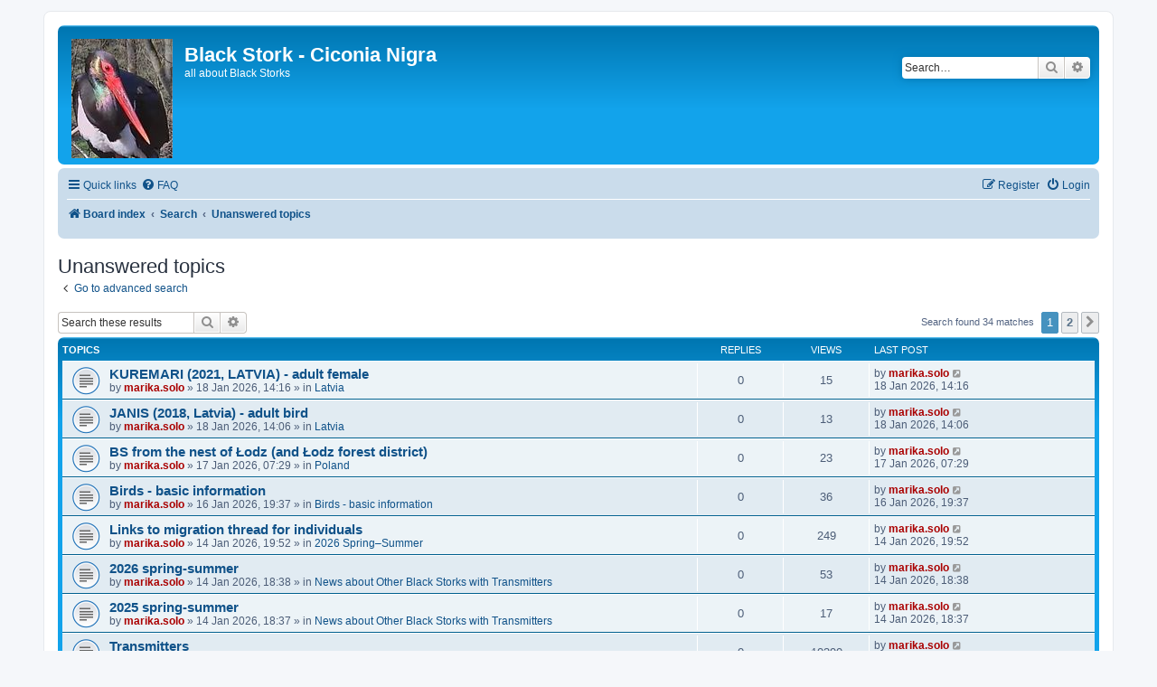

--- FILE ---
content_type: text/html; charset=UTF-8
request_url: https://www.ciconianigra.sk/search.php?search_id=unanswered&sid=8b74cb78b32f35db92319c2c7e5d2047
body_size: 9190
content:
<!DOCTYPE html>
<html dir="ltr" lang="en-gb">
<head>
<meta charset="utf-8" />
<meta http-equiv="X-UA-Compatible" content="IE=edge">
<meta name="viewport" content="width=device-width, initial-scale=1" />

<title>Black Stork - Ciconia Nigra - Unanswered topics</title>

	<link rel="alternate" type="application/atom+xml" title="Feed - Black Stork - Ciconia Nigra" href="/app.php/feed?sid=6a679d55e2eef7208cee09cf34c8644d">			<link rel="alternate" type="application/atom+xml" title="Feed - New Topics" href="/app.php/feed/topics?sid=6a679d55e2eef7208cee09cf34c8644d">				

<!--
	phpBB style name: prosilver
	Based on style:   prosilver (this is the default phpBB3 style)
	Original author:  Tom Beddard ( http://www.subBlue.com/ )
	Modified by:
-->

<link href="./assets/css/font-awesome.min.css?assets_version=24" rel="stylesheet">
<link href="./styles/prosilver/theme/stylesheet.css?assets_version=24" rel="stylesheet">
<link href="./styles/prosilver/theme/en/stylesheet.css?assets_version=24" rel="stylesheet">




<!--[if lte IE 9]>
	<link href="./styles/prosilver/theme/tweaks.css?assets_version=24" rel="stylesheet">
<![endif]-->


<link href="./ext/hifikabin/translate/styles/prosilver/theme/translate.css?assets_version=24" rel="stylesheet" media="screen" />



</head>
<body id="phpbb" class="nojs notouch section-search ltr ">


<div id="wrap" class="wrap">
	<a id="top" class="top-anchor" accesskey="t"></a>
	<div id="page-header">
		<div class="headerbar" role="banner">
					<div class="inner">

			<div id="site-description" class="site-description">
		<a id="logo" class="logo" href="./index.php?sid=6a679d55e2eef7208cee09cf34c8644d" title="Board index">
					<span class="site_logo"></span>
				</a>
				<h1>Black Stork - Ciconia Nigra</h1>
				<p>all about Black Storks</p>
				<p class="skiplink"><a href="#start_here">Skip to content</a></p>
			</div>

									<div id="search-box" class="search-box search-header" role="search">
				<form action="./search.php?sid=6a679d55e2eef7208cee09cf34c8644d" method="get" id="search">
				<fieldset>
					<input name="keywords" id="keywords" type="search" maxlength="128" title="Search for keywords" class="inputbox search tiny" size="20" value="" placeholder="Search…" />
					<button class="button button-search" type="submit" title="Search">
						<i class="icon fa-search fa-fw" aria-hidden="true"></i><span class="sr-only">Search</span>
					</button>
					<a href="./search.php?sid=6a679d55e2eef7208cee09cf34c8644d" class="button button-search-end" title="Advanced search">
						<i class="icon fa-cog fa-fw" aria-hidden="true"></i><span class="sr-only">Advanced search</span>
					</a>
					<input type="hidden" name="sid" value="6a679d55e2eef7208cee09cf34c8644d" />

				</fieldset>
				</form>
			</div>
						
			</div>
					</div>
				<div class="navbar" role="navigation">
	<div class="inner">

	<ul id="nav-main" class="nav-main linklist" role="menubar">

		<li id="quick-links" class="quick-links dropdown-container responsive-menu" data-skip-responsive="true">
			<a href="#" class="dropdown-trigger">
				<i class="icon fa-bars fa-fw" aria-hidden="true"></i><span>Quick links</span>
			</a>
			<div class="dropdown">
				<div class="pointer"><div class="pointer-inner"></div></div>
				<ul class="dropdown-contents" role="menu">
					
											<li class="separator"></li>
																									<li>
								<a href="./search.php?search_id=unanswered&amp;sid=6a679d55e2eef7208cee09cf34c8644d" role="menuitem">
									<i class="icon fa-file-o fa-fw icon-gray" aria-hidden="true"></i><span>Unanswered topics</span>
								</a>
							</li>
							<li>
								<a href="./search.php?search_id=active_topics&amp;sid=6a679d55e2eef7208cee09cf34c8644d" role="menuitem">
									<i class="icon fa-file-o fa-fw icon-blue" aria-hidden="true"></i><span>Active topics</span>
								</a>
							</li>
							<li class="separator"></li>
							<li>
								<a href="./search.php?sid=6a679d55e2eef7208cee09cf34c8644d" role="menuitem">
									<i class="icon fa-search fa-fw" aria-hidden="true"></i><span>Search</span>
								</a>
							</li>
					
										<li class="separator"></li>

									</ul>
			</div>
		</li>

				<li data-skip-responsive="true">
			<a href="/app.php/help/faq?sid=6a679d55e2eef7208cee09cf34c8644d" rel="help" title="Frequently Asked Questions" role="menuitem">
				<i class="icon fa-question-circle fa-fw" aria-hidden="true"></i><span>FAQ</span>
			</a>
		</li>
						
			<li class="rightside"  data-skip-responsive="true">
			<a href="./ucp.php?mode=login&amp;redirect=search.php%3Fsearch_id%3Dunanswered&amp;sid=6a679d55e2eef7208cee09cf34c8644d" title="Login" accesskey="x" role="menuitem">
				<i class="icon fa-power-off fa-fw" aria-hidden="true"></i><span>Login</span>
			</a>
		</li>
					<li class="rightside" data-skip-responsive="true">
				<a href="./ucp.php?mode=register&amp;sid=6a679d55e2eef7208cee09cf34c8644d" role="menuitem">
					<i class="icon fa-pencil-square-o  fa-fw" aria-hidden="true"></i><span>Register</span>
				</a>
			</li>
						</ul>

	<ul id="nav-breadcrumbs" class="nav-breadcrumbs linklist navlinks" role="menubar">
				
		
		<li class="breadcrumbs" itemscope itemtype="https://schema.org/BreadcrumbList">

			
							<span class="crumb" itemtype="https://schema.org/ListItem" itemprop="itemListElement" itemscope><a itemprop="item" href="./index.php?sid=6a679d55e2eef7208cee09cf34c8644d" accesskey="h" data-navbar-reference="index"><i class="icon fa-home fa-fw"></i><span itemprop="name">Board index</span></a><meta itemprop="position" content="1" /></span>

											
								<span class="crumb" itemtype="https://schema.org/ListItem" itemprop="itemListElement" itemscope><a itemprop="item" href="./search.php?sid=6a679d55e2eef7208cee09cf34c8644d"><span itemprop="name">Search</span></a><meta itemprop="position" content="2" /></span>
															
								<span class="crumb" itemtype="https://schema.org/ListItem" itemprop="itemListElement" itemscope><a itemprop="item" href="./search.php?search_id=unanswered&amp;sid=6a679d55e2eef7208cee09cf34c8644d"><span itemprop="name">Unanswered topics</span></a><meta itemprop="position" content="3" /></span>
							
					</li>

		<li id="translate" class="rightside" style="height:23px">
	<div id="google_translate_element"></div>
</li>

					<li class="rightside responsive-search">
				<a href="./search.php?sid=6a679d55e2eef7208cee09cf34c8644d" title="View the advanced search options" role="menuitem">
					<i class="icon fa-search fa-fw" aria-hidden="true"></i><span class="sr-only">Search</span>
				</a>
			</li>
			</ul>

	</div>
</div>
	</div>

	
	<a id="start_here" class="anchor"></a>
	<div id="page-body" class="page-body" role="main">
		
		

<h2 class="searchresults-title">Unanswered topics</h2>

	<p class="advanced-search-link">
		<a class="arrow-left" href="./search.php?sid=6a679d55e2eef7208cee09cf34c8644d" title="Advanced search">
			<i class="icon fa-angle-left fa-fw icon-black" aria-hidden="true"></i><span>Go to advanced search</span>
		</a>
	</p>


	<div class="action-bar bar-top">

			<div class="search-box" role="search">
			<form method="post" action="./search.php?st=0&amp;sk=t&amp;sd=d&amp;sr=topics&amp;sid=6a679d55e2eef7208cee09cf34c8644d&amp;search_id=unanswered">
			<fieldset>
				<input class="inputbox search tiny" type="search" name="add_keywords" id="add_keywords" value="" placeholder="Search these results" />
				<button class="button button-search" type="submit" title="Search">
					<i class="icon fa-search fa-fw" aria-hidden="true"></i><span class="sr-only">Search</span>
				</button>
				<a href="./search.php?sid=6a679d55e2eef7208cee09cf34c8644d" class="button button-search-end" title="Advanced search">
					<i class="icon fa-cog fa-fw" aria-hidden="true"></i><span class="sr-only">Advanced search</span>
				</a>
			</fieldset>
			</form>
		</div>
	
		
		<div class="pagination">
						Search found 34 matches
							<ul>
		<li class="active"><span>1</span></li>
				<li><a class="button" href="./search.php?st=0&amp;sk=t&amp;sd=d&amp;sr=topics&amp;sid=6a679d55e2eef7208cee09cf34c8644d&amp;search_id=unanswered&amp;start=25" role="button">2</a></li>
				<li class="arrow next"><a class="button button-icon-only" href="./search.php?st=0&amp;sk=t&amp;sd=d&amp;sr=topics&amp;sid=6a679d55e2eef7208cee09cf34c8644d&amp;search_id=unanswered&amp;start=25" rel="next" role="button"><i class="icon fa-chevron-right fa-fw" aria-hidden="true"></i><span class="sr-only">Next</span></a></li>
	</ul>
					</div>
	</div>


		<div class="forumbg">

		<div class="inner">
		<ul class="topiclist">
			<li class="header">
				<dl class="row-item">
					<dt><div class="list-inner">Topics</div></dt>
					<dd class="posts">Replies</dd>
					<dd class="views">Views</dd>
					<dd class="lastpost"><span>Last post</span></dd>
									</dl>
			</li>
		</ul>
		<ul class="topiclist topics">

								<li class="row bg1">
				<dl class="row-item topic_read">
					<dt title="There are no new unread posts for this topic.">
												<div class="list-inner">
																					<a href="./viewtopic.php?f=191&amp;t=342&amp;sid=6a679d55e2eef7208cee09cf34c8644d" class="topictitle">KUREMARI (2021, LATVIA) - adult female</a>
																												<br />
							
															<div class="responsive-show" style="display: none;">
									Last post by <a href="./memberlist.php?mode=viewprofile&amp;u=2&amp;sid=6a679d55e2eef7208cee09cf34c8644d" style="color: #AA0000;" class="username-coloured">marika.solo</a> &laquo; <a href="./viewtopic.php?f=191&amp;t=342&amp;p=53329&amp;sid=6a679d55e2eef7208cee09cf34c8644d#p53329" title="Go to last post"><time datetime="2026-01-18T13:16:36+00:00">18 Jan 2026, 14:16</time></a>
									<br />Posted in <a href="./viewforum.php?f=191&amp;sid=6a679d55e2eef7208cee09cf34c8644d">Latvia</a>
								</div>
														
							<div class="responsive-hide left-box">
																																by <a href="./memberlist.php?mode=viewprofile&amp;u=2&amp;sid=6a679d55e2eef7208cee09cf34c8644d" style="color: #AA0000;" class="username-coloured">marika.solo</a> &raquo; <time datetime="2026-01-18T13:16:36+00:00">18 Jan 2026, 14:16</time> &raquo; in <a href="./viewforum.php?f=191&amp;sid=6a679d55e2eef7208cee09cf34c8644d">Latvia</a>
															</div>

							
													</div>
					</dt>
					<dd class="posts">0 <dfn>Replies</dfn></dd>
					<dd class="views">15 <dfn>Views</dfn></dd>
					<dd class="lastpost">
						<span><dfn>Last post </dfn>by <a href="./memberlist.php?mode=viewprofile&amp;u=2&amp;sid=6a679d55e2eef7208cee09cf34c8644d" style="color: #AA0000;" class="username-coloured">marika.solo</a>															<a href="./viewtopic.php?f=191&amp;t=342&amp;p=53329&amp;sid=6a679d55e2eef7208cee09cf34c8644d#p53329" title="Go to last post">
									<i class="icon fa-external-link-square fa-fw icon-lightgray icon-md" aria-hidden="true"></i><span class="sr-only"></span>
								</a>
														<br /><time datetime="2026-01-18T13:16:36+00:00">18 Jan 2026, 14:16</time>
						</span>
					</dd>
									</dl>
			</li>
											<li class="row bg2">
				<dl class="row-item topic_read">
					<dt title="There are no new unread posts for this topic.">
												<div class="list-inner">
																					<a href="./viewtopic.php?f=191&amp;t=341&amp;sid=6a679d55e2eef7208cee09cf34c8644d" class="topictitle">JANIS (2018, Latvia) - adult bird</a>
																												<br />
							
															<div class="responsive-show" style="display: none;">
									Last post by <a href="./memberlist.php?mode=viewprofile&amp;u=2&amp;sid=6a679d55e2eef7208cee09cf34c8644d" style="color: #AA0000;" class="username-coloured">marika.solo</a> &laquo; <a href="./viewtopic.php?f=191&amp;t=341&amp;p=53328&amp;sid=6a679d55e2eef7208cee09cf34c8644d#p53328" title="Go to last post"><time datetime="2026-01-18T13:06:06+00:00">18 Jan 2026, 14:06</time></a>
									<br />Posted in <a href="./viewforum.php?f=191&amp;sid=6a679d55e2eef7208cee09cf34c8644d">Latvia</a>
								</div>
														
							<div class="responsive-hide left-box">
																																by <a href="./memberlist.php?mode=viewprofile&amp;u=2&amp;sid=6a679d55e2eef7208cee09cf34c8644d" style="color: #AA0000;" class="username-coloured">marika.solo</a> &raquo; <time datetime="2026-01-18T13:06:06+00:00">18 Jan 2026, 14:06</time> &raquo; in <a href="./viewforum.php?f=191&amp;sid=6a679d55e2eef7208cee09cf34c8644d">Latvia</a>
															</div>

							
													</div>
					</dt>
					<dd class="posts">0 <dfn>Replies</dfn></dd>
					<dd class="views">13 <dfn>Views</dfn></dd>
					<dd class="lastpost">
						<span><dfn>Last post </dfn>by <a href="./memberlist.php?mode=viewprofile&amp;u=2&amp;sid=6a679d55e2eef7208cee09cf34c8644d" style="color: #AA0000;" class="username-coloured">marika.solo</a>															<a href="./viewtopic.php?f=191&amp;t=341&amp;p=53328&amp;sid=6a679d55e2eef7208cee09cf34c8644d#p53328" title="Go to last post">
									<i class="icon fa-external-link-square fa-fw icon-lightgray icon-md" aria-hidden="true"></i><span class="sr-only"></span>
								</a>
														<br /><time datetime="2026-01-18T13:06:06+00:00">18 Jan 2026, 14:06</time>
						</span>
					</dd>
									</dl>
			</li>
											<li class="row bg1">
				<dl class="row-item topic_read">
					<dt title="There are no new unread posts for this topic.">
												<div class="list-inner">
																					<a href="./viewtopic.php?f=192&amp;t=339&amp;sid=6a679d55e2eef7208cee09cf34c8644d" class="topictitle">BS from the nest of Łodz (and Łodz forest district)</a>
																												<br />
							
															<div class="responsive-show" style="display: none;">
									Last post by <a href="./memberlist.php?mode=viewprofile&amp;u=2&amp;sid=6a679d55e2eef7208cee09cf34c8644d" style="color: #AA0000;" class="username-coloured">marika.solo</a> &laquo; <a href="./viewtopic.php?f=192&amp;t=339&amp;p=53320&amp;sid=6a679d55e2eef7208cee09cf34c8644d#p53320" title="Go to last post"><time datetime="2026-01-17T06:29:36+00:00">17 Jan 2026, 07:29</time></a>
									<br />Posted in <a href="./viewforum.php?f=192&amp;sid=6a679d55e2eef7208cee09cf34c8644d">Poland</a>
								</div>
														
							<div class="responsive-hide left-box">
																																by <a href="./memberlist.php?mode=viewprofile&amp;u=2&amp;sid=6a679d55e2eef7208cee09cf34c8644d" style="color: #AA0000;" class="username-coloured">marika.solo</a> &raquo; <time datetime="2026-01-17T06:29:36+00:00">17 Jan 2026, 07:29</time> &raquo; in <a href="./viewforum.php?f=192&amp;sid=6a679d55e2eef7208cee09cf34c8644d">Poland</a>
															</div>

							
													</div>
					</dt>
					<dd class="posts">0 <dfn>Replies</dfn></dd>
					<dd class="views">23 <dfn>Views</dfn></dd>
					<dd class="lastpost">
						<span><dfn>Last post </dfn>by <a href="./memberlist.php?mode=viewprofile&amp;u=2&amp;sid=6a679d55e2eef7208cee09cf34c8644d" style="color: #AA0000;" class="username-coloured">marika.solo</a>															<a href="./viewtopic.php?f=192&amp;t=339&amp;p=53320&amp;sid=6a679d55e2eef7208cee09cf34c8644d#p53320" title="Go to last post">
									<i class="icon fa-external-link-square fa-fw icon-lightgray icon-md" aria-hidden="true"></i><span class="sr-only"></span>
								</a>
														<br /><time datetime="2026-01-17T06:29:36+00:00">17 Jan 2026, 07:29</time>
						</span>
					</dd>
									</dl>
			</li>
											<li class="row bg2">
				<dl class="row-item topic_read">
					<dt title="There are no new unread posts for this topic.">
												<div class="list-inner">
																					<a href="./viewtopic.php?f=20&amp;t=338&amp;sid=6a679d55e2eef7208cee09cf34c8644d" class="topictitle">Birds - basic information</a>
																												<br />
							
															<div class="responsive-show" style="display: none;">
									Last post by <a href="./memberlist.php?mode=viewprofile&amp;u=2&amp;sid=6a679d55e2eef7208cee09cf34c8644d" style="color: #AA0000;" class="username-coloured">marika.solo</a> &laquo; <a href="./viewtopic.php?f=20&amp;t=338&amp;p=53317&amp;sid=6a679d55e2eef7208cee09cf34c8644d#p53317" title="Go to last post"><time datetime="2026-01-16T18:37:37+00:00">16 Jan 2026, 19:37</time></a>
									<br />Posted in <a href="./viewforum.php?f=20&amp;sid=6a679d55e2eef7208cee09cf34c8644d">Birds - basic information</a>
								</div>
														
							<div class="responsive-hide left-box">
																																by <a href="./memberlist.php?mode=viewprofile&amp;u=2&amp;sid=6a679d55e2eef7208cee09cf34c8644d" style="color: #AA0000;" class="username-coloured">marika.solo</a> &raquo; <time datetime="2026-01-16T18:37:37+00:00">16 Jan 2026, 19:37</time> &raquo; in <a href="./viewforum.php?f=20&amp;sid=6a679d55e2eef7208cee09cf34c8644d">Birds - basic information</a>
															</div>

							
													</div>
					</dt>
					<dd class="posts">0 <dfn>Replies</dfn></dd>
					<dd class="views">36 <dfn>Views</dfn></dd>
					<dd class="lastpost">
						<span><dfn>Last post </dfn>by <a href="./memberlist.php?mode=viewprofile&amp;u=2&amp;sid=6a679d55e2eef7208cee09cf34c8644d" style="color: #AA0000;" class="username-coloured">marika.solo</a>															<a href="./viewtopic.php?f=20&amp;t=338&amp;p=53317&amp;sid=6a679d55e2eef7208cee09cf34c8644d#p53317" title="Go to last post">
									<i class="icon fa-external-link-square fa-fw icon-lightgray icon-md" aria-hidden="true"></i><span class="sr-only"></span>
								</a>
														<br /><time datetime="2026-01-16T18:37:37+00:00">16 Jan 2026, 19:37</time>
						</span>
					</dd>
									</dl>
			</li>
											<li class="row bg1">
				<dl class="row-item topic_read">
					<dt title="There are no new unread posts for this topic.">
												<div class="list-inner">
																					<a href="./viewtopic.php?f=179&amp;t=337&amp;sid=6a679d55e2eef7208cee09cf34c8644d" class="topictitle">Links to migration thread for individuals</a>
																												<br />
							
															<div class="responsive-show" style="display: none;">
									Last post by <a href="./memberlist.php?mode=viewprofile&amp;u=2&amp;sid=6a679d55e2eef7208cee09cf34c8644d" style="color: #AA0000;" class="username-coloured">marika.solo</a> &laquo; <a href="./viewtopic.php?f=179&amp;t=337&amp;p=53298&amp;sid=6a679d55e2eef7208cee09cf34c8644d#p53298" title="Go to last post"><time datetime="2026-01-14T18:52:26+00:00">14 Jan 2026, 19:52</time></a>
									<br />Posted in <a href="./viewforum.php?f=179&amp;sid=6a679d55e2eef7208cee09cf34c8644d">2026 Spring–Summer</a>
								</div>
														
							<div class="responsive-hide left-box">
																																by <a href="./memberlist.php?mode=viewprofile&amp;u=2&amp;sid=6a679d55e2eef7208cee09cf34c8644d" style="color: #AA0000;" class="username-coloured">marika.solo</a> &raquo; <time datetime="2026-01-14T18:52:26+00:00">14 Jan 2026, 19:52</time> &raquo; in <a href="./viewforum.php?f=179&amp;sid=6a679d55e2eef7208cee09cf34c8644d">2026 Spring–Summer</a>
															</div>

							
													</div>
					</dt>
					<dd class="posts">0 <dfn>Replies</dfn></dd>
					<dd class="views">249 <dfn>Views</dfn></dd>
					<dd class="lastpost">
						<span><dfn>Last post </dfn>by <a href="./memberlist.php?mode=viewprofile&amp;u=2&amp;sid=6a679d55e2eef7208cee09cf34c8644d" style="color: #AA0000;" class="username-coloured">marika.solo</a>															<a href="./viewtopic.php?f=179&amp;t=337&amp;p=53298&amp;sid=6a679d55e2eef7208cee09cf34c8644d#p53298" title="Go to last post">
									<i class="icon fa-external-link-square fa-fw icon-lightgray icon-md" aria-hidden="true"></i><span class="sr-only"></span>
								</a>
														<br /><time datetime="2026-01-14T18:52:26+00:00">14 Jan 2026, 19:52</time>
						</span>
					</dd>
									</dl>
			</li>
											<li class="row bg2">
				<dl class="row-item topic_read">
					<dt title="There are no new unread posts for this topic.">
												<div class="list-inner">
																					<a href="./viewtopic.php?f=85&amp;t=336&amp;sid=6a679d55e2eef7208cee09cf34c8644d" class="topictitle">2026 spring-summer</a>
																												<br />
							
															<div class="responsive-show" style="display: none;">
									Last post by <a href="./memberlist.php?mode=viewprofile&amp;u=2&amp;sid=6a679d55e2eef7208cee09cf34c8644d" style="color: #AA0000;" class="username-coloured">marika.solo</a> &laquo; <a href="./viewtopic.php?f=85&amp;t=336&amp;p=53297&amp;sid=6a679d55e2eef7208cee09cf34c8644d#p53297" title="Go to last post"><time datetime="2026-01-14T17:38:09+00:00">14 Jan 2026, 18:38</time></a>
									<br />Posted in <a href="./viewforum.php?f=85&amp;sid=6a679d55e2eef7208cee09cf34c8644d">News about Other Black Storks with Transmitters</a>
								</div>
														
							<div class="responsive-hide left-box">
																																by <a href="./memberlist.php?mode=viewprofile&amp;u=2&amp;sid=6a679d55e2eef7208cee09cf34c8644d" style="color: #AA0000;" class="username-coloured">marika.solo</a> &raquo; <time datetime="2026-01-14T17:38:09+00:00">14 Jan 2026, 18:38</time> &raquo; in <a href="./viewforum.php?f=85&amp;sid=6a679d55e2eef7208cee09cf34c8644d">News about Other Black Storks with Transmitters</a>
															</div>

							
													</div>
					</dt>
					<dd class="posts">0 <dfn>Replies</dfn></dd>
					<dd class="views">53 <dfn>Views</dfn></dd>
					<dd class="lastpost">
						<span><dfn>Last post </dfn>by <a href="./memberlist.php?mode=viewprofile&amp;u=2&amp;sid=6a679d55e2eef7208cee09cf34c8644d" style="color: #AA0000;" class="username-coloured">marika.solo</a>															<a href="./viewtopic.php?f=85&amp;t=336&amp;p=53297&amp;sid=6a679d55e2eef7208cee09cf34c8644d#p53297" title="Go to last post">
									<i class="icon fa-external-link-square fa-fw icon-lightgray icon-md" aria-hidden="true"></i><span class="sr-only"></span>
								</a>
														<br /><time datetime="2026-01-14T17:38:09+00:00">14 Jan 2026, 18:38</time>
						</span>
					</dd>
									</dl>
			</li>
											<li class="row bg1">
				<dl class="row-item topic_read">
					<dt title="There are no new unread posts for this topic.">
												<div class="list-inner">
																					<a href="./viewtopic.php?f=85&amp;t=334&amp;sid=6a679d55e2eef7208cee09cf34c8644d" class="topictitle">2025 spring-summer</a>
																												<br />
							
															<div class="responsive-show" style="display: none;">
									Last post by <a href="./memberlist.php?mode=viewprofile&amp;u=2&amp;sid=6a679d55e2eef7208cee09cf34c8644d" style="color: #AA0000;" class="username-coloured">marika.solo</a> &laquo; <a href="./viewtopic.php?f=85&amp;t=334&amp;p=53295&amp;sid=6a679d55e2eef7208cee09cf34c8644d#p53295" title="Go to last post"><time datetime="2026-01-14T17:37:16+00:00">14 Jan 2026, 18:37</time></a>
									<br />Posted in <a href="./viewforum.php?f=85&amp;sid=6a679d55e2eef7208cee09cf34c8644d">News about Other Black Storks with Transmitters</a>
								</div>
														
							<div class="responsive-hide left-box">
																																by <a href="./memberlist.php?mode=viewprofile&amp;u=2&amp;sid=6a679d55e2eef7208cee09cf34c8644d" style="color: #AA0000;" class="username-coloured">marika.solo</a> &raquo; <time datetime="2026-01-14T17:37:16+00:00">14 Jan 2026, 18:37</time> &raquo; in <a href="./viewforum.php?f=85&amp;sid=6a679d55e2eef7208cee09cf34c8644d">News about Other Black Storks with Transmitters</a>
															</div>

							
													</div>
					</dt>
					<dd class="posts">0 <dfn>Replies</dfn></dd>
					<dd class="views">17 <dfn>Views</dfn></dd>
					<dd class="lastpost">
						<span><dfn>Last post </dfn>by <a href="./memberlist.php?mode=viewprofile&amp;u=2&amp;sid=6a679d55e2eef7208cee09cf34c8644d" style="color: #AA0000;" class="username-coloured">marika.solo</a>															<a href="./viewtopic.php?f=85&amp;t=334&amp;p=53295&amp;sid=6a679d55e2eef7208cee09cf34c8644d#p53295" title="Go to last post">
									<i class="icon fa-external-link-square fa-fw icon-lightgray icon-md" aria-hidden="true"></i><span class="sr-only"></span>
								</a>
														<br /><time datetime="2026-01-14T17:37:16+00:00">14 Jan 2026, 18:37</time>
						</span>
					</dd>
									</dl>
			</li>
											<li class="row bg2">
				<dl class="row-item topic_read">
					<dt title="There are no new unread posts for this topic.">
												<div class="list-inner">
																					<a href="./viewtopic.php?f=38&amp;t=333&amp;sid=6a679d55e2eef7208cee09cf34c8644d" class="topictitle">Transmitters</a>
																												<br />
							
															<div class="responsive-show" style="display: none;">
									Last post by <a href="./memberlist.php?mode=viewprofile&amp;u=2&amp;sid=6a679d55e2eef7208cee09cf34c8644d" style="color: #AA0000;" class="username-coloured">marika.solo</a> &laquo; <a href="./viewtopic.php?f=38&amp;t=333&amp;p=53013&amp;sid=6a679d55e2eef7208cee09cf34c8644d#p53013" title="Go to last post"><time datetime="2025-11-27T14:50:39+00:00">27 Nov 2025, 15:50</time></a>
									<br />Posted in <a href="./viewforum.php?f=38&amp;sid=6a679d55e2eef7208cee09cf34c8644d">FAQ (Frequently Asked Questions)</a>
								</div>
														
							<div class="responsive-hide left-box">
																																by <a href="./memberlist.php?mode=viewprofile&amp;u=2&amp;sid=6a679d55e2eef7208cee09cf34c8644d" style="color: #AA0000;" class="username-coloured">marika.solo</a> &raquo; <time datetime="2025-11-27T14:50:39+00:00">27 Nov 2025, 15:50</time> &raquo; in <a href="./viewforum.php?f=38&amp;sid=6a679d55e2eef7208cee09cf34c8644d">FAQ (Frequently Asked Questions)</a>
															</div>

							
													</div>
					</dt>
					<dd class="posts">0 <dfn>Replies</dfn></dd>
					<dd class="views">10390 <dfn>Views</dfn></dd>
					<dd class="lastpost">
						<span><dfn>Last post </dfn>by <a href="./memberlist.php?mode=viewprofile&amp;u=2&amp;sid=6a679d55e2eef7208cee09cf34c8644d" style="color: #AA0000;" class="username-coloured">marika.solo</a>															<a href="./viewtopic.php?f=38&amp;t=333&amp;p=53013&amp;sid=6a679d55e2eef7208cee09cf34c8644d#p53013" title="Go to last post">
									<i class="icon fa-external-link-square fa-fw icon-lightgray icon-md" aria-hidden="true"></i><span class="sr-only"></span>
								</a>
														<br /><time datetime="2025-11-27T14:50:39+00:00">27 Nov 2025, 15:50</time>
						</span>
					</dd>
									</dl>
			</li>
											<li class="row bg1">
				<dl class="row-item topic_read">
					<dt title="There are no new unread posts for this topic.">
												<div class="list-inner">
																					<a href="./viewtopic.php?f=168&amp;t=325&amp;sid=6a679d55e2eef7208cee09cf34c8644d" class="topictitle">Links to migration thread for individuals</a>
																												<br />
							
															<div class="responsive-show" style="display: none;">
									Last post by <a href="./memberlist.php?mode=viewprofile&amp;u=2&amp;sid=6a679d55e2eef7208cee09cf34c8644d" style="color: #AA0000;" class="username-coloured">marika.solo</a> &laquo; <a href="./viewtopic.php?f=168&amp;t=325&amp;p=51434&amp;sid=6a679d55e2eef7208cee09cf34c8644d#p51434" title="Go to last post"><time datetime="2025-08-25T17:37:18+00:00">25 Aug 2025, 19:37</time></a>
									<br />Posted in <a href="./viewforum.php?f=168&amp;sid=6a679d55e2eef7208cee09cf34c8644d">2025/2026 Autumn–Winter</a>
								</div>
														
							<div class="responsive-hide left-box">
																																by <a href="./memberlist.php?mode=viewprofile&amp;u=2&amp;sid=6a679d55e2eef7208cee09cf34c8644d" style="color: #AA0000;" class="username-coloured">marika.solo</a> &raquo; <time datetime="2025-08-25T17:37:18+00:00">25 Aug 2025, 19:37</time> &raquo; in <a href="./viewforum.php?f=168&amp;sid=6a679d55e2eef7208cee09cf34c8644d">2025/2026 Autumn–Winter</a>
															</div>

							
													</div>
					</dt>
					<dd class="posts">0 <dfn>Replies</dfn></dd>
					<dd class="views">49362 <dfn>Views</dfn></dd>
					<dd class="lastpost">
						<span><dfn>Last post </dfn>by <a href="./memberlist.php?mode=viewprofile&amp;u=2&amp;sid=6a679d55e2eef7208cee09cf34c8644d" style="color: #AA0000;" class="username-coloured">marika.solo</a>															<a href="./viewtopic.php?f=168&amp;t=325&amp;p=51434&amp;sid=6a679d55e2eef7208cee09cf34c8644d#p51434" title="Go to last post">
									<i class="icon fa-external-link-square fa-fw icon-lightgray icon-md" aria-hidden="true"></i><span class="sr-only"></span>
								</a>
														<br /><time datetime="2025-08-25T17:37:18+00:00">25 Aug 2025, 19:37</time>
						</span>
					</dd>
									</dl>
			</li>
											<li class="row bg2">
				<dl class="row-item topic_read">
					<dt title="There are no new unread posts for this topic.">
												<div class="list-inner">
																					<a href="./viewtopic.php?f=156&amp;t=306&amp;sid=6a679d55e2eef7208cee09cf34c8644d" class="topictitle">VIDEOS</a>
																												<br />
							
															<div class="responsive-show" style="display: none;">
									Last post by <a href="./memberlist.php?mode=viewprofile&amp;u=2&amp;sid=6a679d55e2eef7208cee09cf34c8644d" style="color: #AA0000;" class="username-coloured">marika.solo</a> &laquo; <a href="./viewtopic.php?f=156&amp;t=306&amp;p=50231&amp;sid=6a679d55e2eef7208cee09cf34c8644d#p50231" title="Go to last post"><time datetime="2025-07-25T14:14:04+00:00">25 Jul 2025, 16:14</time></a>
									<br />Posted in <a href="./viewforum.php?f=156&amp;sid=6a679d55e2eef7208cee09cf34c8644d">ESTONIA</a>
								</div>
														
							<div class="responsive-hide left-box">
																																by <a href="./memberlist.php?mode=viewprofile&amp;u=2&amp;sid=6a679d55e2eef7208cee09cf34c8644d" style="color: #AA0000;" class="username-coloured">marika.solo</a> &raquo; <time datetime="2025-07-25T14:14:04+00:00">25 Jul 2025, 16:14</time> &raquo; in <a href="./viewforum.php?f=156&amp;sid=6a679d55e2eef7208cee09cf34c8644d">ESTONIA</a>
															</div>

							
													</div>
					</dt>
					<dd class="posts">0 <dfn>Replies</dfn></dd>
					<dd class="views">25736 <dfn>Views</dfn></dd>
					<dd class="lastpost">
						<span><dfn>Last post </dfn>by <a href="./memberlist.php?mode=viewprofile&amp;u=2&amp;sid=6a679d55e2eef7208cee09cf34c8644d" style="color: #AA0000;" class="username-coloured">marika.solo</a>															<a href="./viewtopic.php?f=156&amp;t=306&amp;p=50231&amp;sid=6a679d55e2eef7208cee09cf34c8644d#p50231" title="Go to last post">
									<i class="icon fa-external-link-square fa-fw icon-lightgray icon-md" aria-hidden="true"></i><span class="sr-only"></span>
								</a>
														<br /><time datetime="2025-07-25T14:14:04+00:00">25 Jul 2025, 16:14</time>
						</span>
					</dd>
									</dl>
			</li>
											<li class="row bg1">
				<dl class="row-item topic_read">
					<dt title="There are no new unread posts for this topic.">
												<div class="list-inner">
																					<a href="./viewtopic.php?f=15&amp;t=305&amp;sid=6a679d55e2eef7208cee09cf34c8644d" class="topictitle">BLACK STORK CALENDARs</a>
																												<br />
							
															<div class="responsive-show" style="display: none;">
									Last post by <a href="./memberlist.php?mode=viewprofile&amp;u=2&amp;sid=6a679d55e2eef7208cee09cf34c8644d" style="color: #AA0000;" class="username-coloured">marika.solo</a> &laquo; <a href="./viewtopic.php?f=15&amp;t=305&amp;p=50033&amp;sid=6a679d55e2eef7208cee09cf34c8644d#p50033" title="Go to last post"><time datetime="2025-07-21T15:58:04+00:00">21 Jul 2025, 17:58</time></a>
									<br />Posted in <a href="./viewforum.php?f=15&amp;sid=6a679d55e2eef7208cee09cf34c8644d">Social talk</a>
								</div>
														
							<div class="responsive-hide left-box">
																																by <a href="./memberlist.php?mode=viewprofile&amp;u=2&amp;sid=6a679d55e2eef7208cee09cf34c8644d" style="color: #AA0000;" class="username-coloured">marika.solo</a> &raquo; <time datetime="2025-07-21T15:58:04+00:00">21 Jul 2025, 17:58</time> &raquo; in <a href="./viewforum.php?f=15&amp;sid=6a679d55e2eef7208cee09cf34c8644d">Social talk</a>
															</div>

							
													</div>
					</dt>
					<dd class="posts">0 <dfn>Replies</dfn></dd>
					<dd class="views">98289 <dfn>Views</dfn></dd>
					<dd class="lastpost">
						<span><dfn>Last post </dfn>by <a href="./memberlist.php?mode=viewprofile&amp;u=2&amp;sid=6a679d55e2eef7208cee09cf34c8644d" style="color: #AA0000;" class="username-coloured">marika.solo</a>															<a href="./viewtopic.php?f=15&amp;t=305&amp;p=50033&amp;sid=6a679d55e2eef7208cee09cf34c8644d#p50033" title="Go to last post">
									<i class="icon fa-external-link-square fa-fw icon-lightgray icon-md" aria-hidden="true"></i><span class="sr-only"></span>
								</a>
														<br /><time datetime="2025-07-21T15:58:04+00:00">21 Jul 2025, 17:58</time>
						</span>
					</dd>
									</dl>
			</li>
											<li class="row bg2">
				<dl class="row-item topic_read">
					<dt title="There are no new unread posts for this topic.">
												<div class="list-inner">
																					<a href="./viewtopic.php?f=154&amp;t=299&amp;sid=6a679d55e2eef7208cee09cf34c8644d" class="topictitle">HATCH 2025 (daily update/change)</a>
																												<br />
							
															<div class="responsive-show" style="display: none;">
									Last post by <a href="./memberlist.php?mode=viewprofile&amp;u=2&amp;sid=6a679d55e2eef7208cee09cf34c8644d" style="color: #AA0000;" class="username-coloured">marika.solo</a> &laquo; <a href="./viewtopic.php?f=154&amp;t=299&amp;p=45161&amp;sid=6a679d55e2eef7208cee09cf34c8644d#p45161" title="Go to last post"><time datetime="2025-05-06T13:43:17+00:00">06 May 2025, 15:43</time></a>
									<br />Posted in <a href="./viewforum.php?f=154&amp;sid=6a679d55e2eef7208cee09cf34c8644d">2025 SEASON</a>
								</div>
														
							<div class="responsive-hide left-box">
																																by <a href="./memberlist.php?mode=viewprofile&amp;u=2&amp;sid=6a679d55e2eef7208cee09cf34c8644d" style="color: #AA0000;" class="username-coloured">marika.solo</a> &raquo; <time datetime="2025-05-06T13:43:17+00:00">06 May 2025, 15:43</time> &raquo; in <a href="./viewforum.php?f=154&amp;sid=6a679d55e2eef7208cee09cf34c8644d">2025 SEASON</a>
															</div>

							
													</div>
					</dt>
					<dd class="posts">0 <dfn>Replies</dfn></dd>
					<dd class="views">27814 <dfn>Views</dfn></dd>
					<dd class="lastpost">
						<span><dfn>Last post </dfn>by <a href="./memberlist.php?mode=viewprofile&amp;u=2&amp;sid=6a679d55e2eef7208cee09cf34c8644d" style="color: #AA0000;" class="username-coloured">marika.solo</a>															<a href="./viewtopic.php?f=154&amp;t=299&amp;p=45161&amp;sid=6a679d55e2eef7208cee09cf34c8644d#p45161" title="Go to last post">
									<i class="icon fa-external-link-square fa-fw icon-lightgray icon-md" aria-hidden="true"></i><span class="sr-only"></span>
								</a>
														<br /><time datetime="2025-05-06T13:43:17+00:00">06 May 2025, 15:43</time>
						</span>
					</dd>
									</dl>
			</li>
											<li class="row bg1">
				<dl class="row-item topic_read">
					<dt title="There are no new unread posts for this topic.">
												<div class="list-inner">
																					<a href="./viewtopic.php?f=164&amp;t=288&amp;sid=6a679d55e2eef7208cee09cf34c8644d" class="topictitle">LINKS to streamed nests</a>
																												<br />
							
															<div class="responsive-show" style="display: none;">
									Last post by <a href="./memberlist.php?mode=viewprofile&amp;u=2&amp;sid=6a679d55e2eef7208cee09cf34c8644d" style="color: #AA0000;" class="username-coloured">marika.solo</a> &laquo; <a href="./viewtopic.php?f=164&amp;t=288&amp;p=41349&amp;sid=6a679d55e2eef7208cee09cf34c8644d#p41349" title="Go to last post"><time datetime="2025-02-26T20:08:55+00:00">26 Feb 2025, 21:08</time></a>
									<br />Posted in <a href="./viewforum.php?f=164&amp;sid=6a679d55e2eef7208cee09cf34c8644d">LINKS to streamed nests</a>
								</div>
														
							<div class="responsive-hide left-box">
																																by <a href="./memberlist.php?mode=viewprofile&amp;u=2&amp;sid=6a679d55e2eef7208cee09cf34c8644d" style="color: #AA0000;" class="username-coloured">marika.solo</a> &raquo; <time datetime="2025-02-26T20:08:55+00:00">26 Feb 2025, 21:08</time> &raquo; in <a href="./viewforum.php?f=164&amp;sid=6a679d55e2eef7208cee09cf34c8644d">LINKS to streamed nests</a>
															</div>

							
													</div>
					</dt>
					<dd class="posts">0 <dfn>Replies</dfn></dd>
					<dd class="views">35364 <dfn>Views</dfn></dd>
					<dd class="lastpost">
						<span><dfn>Last post </dfn>by <a href="./memberlist.php?mode=viewprofile&amp;u=2&amp;sid=6a679d55e2eef7208cee09cf34c8644d" style="color: #AA0000;" class="username-coloured">marika.solo</a>															<a href="./viewtopic.php?f=164&amp;t=288&amp;p=41349&amp;sid=6a679d55e2eef7208cee09cf34c8644d#p41349" title="Go to last post">
									<i class="icon fa-external-link-square fa-fw icon-lightgray icon-md" aria-hidden="true"></i><span class="sr-only"></span>
								</a>
														<br /><time datetime="2025-02-26T20:08:55+00:00">26 Feb 2025, 21:08</time>
						</span>
					</dd>
									</dl>
			</li>
											<li class="row bg2">
				<dl class="row-item topic_read">
					<dt title="There are no new unread posts for this topic.">
												<div class="list-inner">
																					<a href="./viewtopic.php?f=162&amp;t=286&amp;sid=6a679d55e2eef7208cee09cf34c8644d" class="topictitle">Black storks on white stork nests</a>
																												<br />
							
															<div class="responsive-show" style="display: none;">
									Last post by <a href="./memberlist.php?mode=viewprofile&amp;u=2&amp;sid=6a679d55e2eef7208cee09cf34c8644d" style="color: #AA0000;" class="username-coloured">marika.solo</a> &laquo; <a href="./viewtopic.php?f=162&amp;t=286&amp;p=41270&amp;sid=6a679d55e2eef7208cee09cf34c8644d#p41270" title="Go to last post"><time datetime="2025-02-20T08:23:03+00:00">20 Feb 2025, 09:23</time></a>
									<br />Posted in <a href="./viewforum.php?f=162&amp;sid=6a679d55e2eef7208cee09cf34c8644d">News from Other Black Stork Nests</a>
								</div>
														
							<div class="responsive-hide left-box">
																																by <a href="./memberlist.php?mode=viewprofile&amp;u=2&amp;sid=6a679d55e2eef7208cee09cf34c8644d" style="color: #AA0000;" class="username-coloured">marika.solo</a> &raquo; <time datetime="2025-02-20T08:23:03+00:00">20 Feb 2025, 09:23</time> &raquo; in <a href="./viewforum.php?f=162&amp;sid=6a679d55e2eef7208cee09cf34c8644d">News from Other Black Stork Nests</a>
															</div>

							
													</div>
					</dt>
					<dd class="posts">0 <dfn>Replies</dfn></dd>
					<dd class="views">31087 <dfn>Views</dfn></dd>
					<dd class="lastpost">
						<span><dfn>Last post </dfn>by <a href="./memberlist.php?mode=viewprofile&amp;u=2&amp;sid=6a679d55e2eef7208cee09cf34c8644d" style="color: #AA0000;" class="username-coloured">marika.solo</a>															<a href="./viewtopic.php?f=162&amp;t=286&amp;p=41270&amp;sid=6a679d55e2eef7208cee09cf34c8644d#p41270" title="Go to last post">
									<i class="icon fa-external-link-square fa-fw icon-lightgray icon-md" aria-hidden="true"></i><span class="sr-only"></span>
								</a>
														<br /><time datetime="2025-02-20T08:23:03+00:00">20 Feb 2025, 09:23</time>
						</span>
					</dd>
									</dl>
			</li>
											<li class="row bg1">
				<dl class="row-item topic_read">
					<dt title="There are no new unread posts for this topic.">
												<div class="list-inner">
																					<a href="./viewtopic.php?f=84&amp;t=261&amp;sid=6a679d55e2eef7208cee09cf34c8644d" class="topictitle">Windturbines</a>
																												<br />
							
															<div class="responsive-show" style="display: none;">
									Last post by <a href="./memberlist.php?mode=viewprofile&amp;u=2&amp;sid=6a679d55e2eef7208cee09cf34c8644d" style="color: #AA0000;" class="username-coloured">marika.solo</a> &laquo; <a href="./viewtopic.php?f=84&amp;t=261&amp;p=40920&amp;sid=6a679d55e2eef7208cee09cf34c8644d#p40920" title="Go to last post"><time datetime="2025-01-12T15:27:10+00:00">12 Jan 2025, 16:27</time></a>
									<br />Posted in <a href="./viewforum.php?f=84&amp;sid=6a679d55e2eef7208cee09cf34c8644d">Black storks - threats</a>
								</div>
														
							<div class="responsive-hide left-box">
																																by <a href="./memberlist.php?mode=viewprofile&amp;u=2&amp;sid=6a679d55e2eef7208cee09cf34c8644d" style="color: #AA0000;" class="username-coloured">marika.solo</a> &raquo; <time datetime="2025-01-12T15:27:10+00:00">12 Jan 2025, 16:27</time> &raquo; in <a href="./viewforum.php?f=84&amp;sid=6a679d55e2eef7208cee09cf34c8644d">Black storks - threats</a>
															</div>

							
													</div>
					</dt>
					<dd class="posts">0 <dfn>Replies</dfn></dd>
					<dd class="views">31362 <dfn>Views</dfn></dd>
					<dd class="lastpost">
						<span><dfn>Last post </dfn>by <a href="./memberlist.php?mode=viewprofile&amp;u=2&amp;sid=6a679d55e2eef7208cee09cf34c8644d" style="color: #AA0000;" class="username-coloured">marika.solo</a>															<a href="./viewtopic.php?f=84&amp;t=261&amp;p=40920&amp;sid=6a679d55e2eef7208cee09cf34c8644d#p40920" title="Go to last post">
									<i class="icon fa-external-link-square fa-fw icon-lightgray icon-md" aria-hidden="true"></i><span class="sr-only"></span>
								</a>
														<br /><time datetime="2025-01-12T15:27:10+00:00">12 Jan 2025, 16:27</time>
						</span>
					</dd>
									</dl>
			</li>
											<li class="row bg2">
				<dl class="row-item topic_read">
					<dt title="There are no new unread posts for this topic.">
												<div class="list-inner">
																					<a href="./viewtopic.php?f=152&amp;t=260&amp;sid=6a679d55e2eef7208cee09cf34c8644d" class="topictitle">Links to migration thread for individuals</a>
																												<br />
							
															<div class="responsive-show" style="display: none;">
									Last post by <a href="./memberlist.php?mode=viewprofile&amp;u=2&amp;sid=6a679d55e2eef7208cee09cf34c8644d" style="color: #AA0000;" class="username-coloured">marika.solo</a> &laquo; <a href="./viewtopic.php?f=152&amp;t=260&amp;p=40833&amp;sid=6a679d55e2eef7208cee09cf34c8644d#p40833" title="Go to last post"><time datetime="2025-01-02T14:35:11+00:00">02 Jan 2025, 15:35</time></a>
									<br />Posted in <a href="./viewforum.php?f=152&amp;sid=6a679d55e2eef7208cee09cf34c8644d">Links to migration thread for individuals</a>
								</div>
														
							<div class="responsive-hide left-box">
																																by <a href="./memberlist.php?mode=viewprofile&amp;u=2&amp;sid=6a679d55e2eef7208cee09cf34c8644d" style="color: #AA0000;" class="username-coloured">marika.solo</a> &raquo; <time datetime="2025-01-02T14:35:11+00:00">02 Jan 2025, 15:35</time> &raquo; in <a href="./viewforum.php?f=152&amp;sid=6a679d55e2eef7208cee09cf34c8644d">Links to migration thread for individuals</a>
															</div>

							
													</div>
					</dt>
					<dd class="posts">0 <dfn>Replies</dfn></dd>
					<dd class="views">34198 <dfn>Views</dfn></dd>
					<dd class="lastpost">
						<span><dfn>Last post </dfn>by <a href="./memberlist.php?mode=viewprofile&amp;u=2&amp;sid=6a679d55e2eef7208cee09cf34c8644d" style="color: #AA0000;" class="username-coloured">marika.solo</a>															<a href="./viewtopic.php?f=152&amp;t=260&amp;p=40833&amp;sid=6a679d55e2eef7208cee09cf34c8644d#p40833" title="Go to last post">
									<i class="icon fa-external-link-square fa-fw icon-lightgray icon-md" aria-hidden="true"></i><span class="sr-only"></span>
								</a>
														<br /><time datetime="2025-01-02T14:35:11+00:00">02 Jan 2025, 15:35</time>
						</span>
					</dd>
									</dl>
			</li>
											<li class="row bg1">
				<dl class="row-item topic_read">
					<dt title="There are no new unread posts for this topic.">
												<div class="list-inner">
																					<a href="./viewtopic.php?f=109&amp;t=238&amp;sid=6a679d55e2eef7208cee09cf34c8644d" class="topictitle">Trauma (adult female, Pärnu county)</a>
																												<br />
							
															<div class="responsive-show" style="display: none;">
									Last post by <a href="./memberlist.php?mode=viewprofile&amp;u=2&amp;sid=6a679d55e2eef7208cee09cf34c8644d" style="color: #AA0000;" class="username-coloured">marika.solo</a> &laquo; <a href="./viewtopic.php?f=109&amp;t=238&amp;p=38666&amp;sid=6a679d55e2eef7208cee09cf34c8644d#p38666" title="Go to last post"><time datetime="2024-07-27T06:16:45+00:00">27 Jul 2024, 08:16</time></a>
									<br />Posted in <a href="./viewforum.php?f=109&amp;sid=6a679d55e2eef7208cee09cf34c8644d">Estonia</a>
								</div>
														
							<div class="responsive-hide left-box">
																																by <a href="./memberlist.php?mode=viewprofile&amp;u=2&amp;sid=6a679d55e2eef7208cee09cf34c8644d" style="color: #AA0000;" class="username-coloured">marika.solo</a> &raquo; <time datetime="2024-07-27T06:16:45+00:00">27 Jul 2024, 08:16</time> &raquo; in <a href="./viewforum.php?f=109&amp;sid=6a679d55e2eef7208cee09cf34c8644d">Estonia</a>
															</div>

							
													</div>
					</dt>
					<dd class="posts">0 <dfn>Replies</dfn></dd>
					<dd class="views">33090 <dfn>Views</dfn></dd>
					<dd class="lastpost">
						<span><dfn>Last post </dfn>by <a href="./memberlist.php?mode=viewprofile&amp;u=2&amp;sid=6a679d55e2eef7208cee09cf34c8644d" style="color: #AA0000;" class="username-coloured">marika.solo</a>															<a href="./viewtopic.php?f=109&amp;t=238&amp;p=38666&amp;sid=6a679d55e2eef7208cee09cf34c8644d#p38666" title="Go to last post">
									<i class="icon fa-external-link-square fa-fw icon-lightgray icon-md" aria-hidden="true"></i><span class="sr-only"></span>
								</a>
														<br /><time datetime="2024-07-27T06:16:45+00:00">27 Jul 2024, 08:16</time>
						</span>
					</dd>
									</dl>
			</li>
											<li class="row bg2">
				<dl class="row-item topic_read">
					<dt title="There are no new unread posts for this topic.">
												<div class="list-inner">
																					<a href="./viewtopic.php?f=115&amp;t=225&amp;sid=6a679d55e2eef7208cee09cf34c8644d" class="topictitle">Makov CZ videos</a>
																												<br />
							
															<div class="responsive-show" style="display: none;">
									Last post by <a href="./memberlist.php?mode=viewprofile&amp;u=2&amp;sid=6a679d55e2eef7208cee09cf34c8644d" style="color: #AA0000;" class="username-coloured">marika.solo</a> &laquo; <a href="./viewtopic.php?f=115&amp;t=225&amp;p=35828&amp;sid=6a679d55e2eef7208cee09cf34c8644d#p35828" title="Go to last post"><time datetime="2024-06-29T12:00:29+00:00">29 Jun 2024, 14:00</time></a>
									<br />Posted in <a href="./viewforum.php?f=115&amp;sid=6a679d55e2eef7208cee09cf34c8644d">CZECHIA</a>
								</div>
														
							<div class="responsive-hide left-box">
																																by <a href="./memberlist.php?mode=viewprofile&amp;u=2&amp;sid=6a679d55e2eef7208cee09cf34c8644d" style="color: #AA0000;" class="username-coloured">marika.solo</a> &raquo; <time datetime="2024-06-29T12:00:29+00:00">29 Jun 2024, 14:00</time> &raquo; in <a href="./viewforum.php?f=115&amp;sid=6a679d55e2eef7208cee09cf34c8644d">CZECHIA</a>
															</div>

							
													</div>
					</dt>
					<dd class="posts">0 <dfn>Replies</dfn></dd>
					<dd class="views">33795 <dfn>Views</dfn></dd>
					<dd class="lastpost">
						<span><dfn>Last post </dfn>by <a href="./memberlist.php?mode=viewprofile&amp;u=2&amp;sid=6a679d55e2eef7208cee09cf34c8644d" style="color: #AA0000;" class="username-coloured">marika.solo</a>															<a href="./viewtopic.php?f=115&amp;t=225&amp;p=35828&amp;sid=6a679d55e2eef7208cee09cf34c8644d#p35828" title="Go to last post">
									<i class="icon fa-external-link-square fa-fw icon-lightgray icon-md" aria-hidden="true"></i><span class="sr-only"></span>
								</a>
														<br /><time datetime="2024-06-29T12:00:29+00:00">29 Jun 2024, 14:00</time>
						</span>
					</dd>
									</dl>
			</li>
											<li class="row bg1">
				<dl class="row-item topic_read">
					<dt title="There are no new unread posts for this topic.">
												<div class="list-inner">
																					<a href="./viewtopic.php?f=114&amp;t=209&amp;sid=6a679d55e2eef7208cee09cf34c8644d" class="topictitle">LINKS to streamed nests</a>
																												<br />
							
															<div class="responsive-show" style="display: none;">
									Last post by <a href="./memberlist.php?mode=viewprofile&amp;u=2&amp;sid=6a679d55e2eef7208cee09cf34c8644d" style="color: #AA0000;" class="username-coloured">marika.solo</a> &laquo; <a href="./viewtopic.php?f=114&amp;t=209&amp;p=27016&amp;sid=6a679d55e2eef7208cee09cf34c8644d#p27016" title="Go to last post"><time datetime="2024-03-12T14:00:09+00:00">12 Mar 2024, 15:00</time></a>
									<br />Posted in <a href="./viewforum.php?f=114&amp;sid=6a679d55e2eef7208cee09cf34c8644d">LINKS to streamed nests</a>
								</div>
														
							<div class="responsive-hide left-box">
																																by <a href="./memberlist.php?mode=viewprofile&amp;u=2&amp;sid=6a679d55e2eef7208cee09cf34c8644d" style="color: #AA0000;" class="username-coloured">marika.solo</a> &raquo; <time datetime="2024-03-12T14:00:09+00:00">12 Mar 2024, 15:00</time> &raquo; in <a href="./viewforum.php?f=114&amp;sid=6a679d55e2eef7208cee09cf34c8644d">LINKS to streamed nests</a>
															</div>

							
													</div>
					</dt>
					<dd class="posts">0 <dfn>Replies</dfn></dd>
					<dd class="views">43988 <dfn>Views</dfn></dd>
					<dd class="lastpost">
						<span><dfn>Last post </dfn>by <a href="./memberlist.php?mode=viewprofile&amp;u=2&amp;sid=6a679d55e2eef7208cee09cf34c8644d" style="color: #AA0000;" class="username-coloured">marika.solo</a>															<a href="./viewtopic.php?f=114&amp;t=209&amp;p=27016&amp;sid=6a679d55e2eef7208cee09cf34c8644d#p27016" title="Go to last post">
									<i class="icon fa-external-link-square fa-fw icon-lightgray icon-md" aria-hidden="true"></i><span class="sr-only"></span>
								</a>
														<br /><time datetime="2024-03-12T14:00:09+00:00">12 Mar 2024, 15:00</time>
						</span>
					</dd>
									</dl>
			</li>
											<li class="row bg2">
				<dl class="row-item topic_read">
					<dt title="There are no new unread posts for this topic.">
												<div class="list-inner">
																					<a href="./viewtopic.php?f=122&amp;t=206&amp;sid=6a679d55e2eef7208cee09cf34c8644d" class="topictitle">BS conferences</a>
																												<br />
							
															<div class="responsive-show" style="display: none;">
									Last post by <a href="./memberlist.php?mode=viewprofile&amp;u=2&amp;sid=6a679d55e2eef7208cee09cf34c8644d" style="color: #AA0000;" class="username-coloured">marika.solo</a> &laquo; <a href="./viewtopic.php?f=122&amp;t=206&amp;p=26611&amp;sid=6a679d55e2eef7208cee09cf34c8644d#p26611" title="Go to last post"><time datetime="2024-02-01T15:57:35+00:00">01 Feb 2024, 16:57</time></a>
									<br />Posted in <a href="./viewforum.php?f=122&amp;sid=6a679d55e2eef7208cee09cf34c8644d">Black Stork Conferences, Journal Articles, and More</a>
								</div>
														
							<div class="responsive-hide left-box">
																																by <a href="./memberlist.php?mode=viewprofile&amp;u=2&amp;sid=6a679d55e2eef7208cee09cf34c8644d" style="color: #AA0000;" class="username-coloured">marika.solo</a> &raquo; <time datetime="2024-02-01T15:57:35+00:00">01 Feb 2024, 16:57</time> &raquo; in <a href="./viewforum.php?f=122&amp;sid=6a679d55e2eef7208cee09cf34c8644d">Black Stork Conferences, Journal Articles, and More</a>
															</div>

							
													</div>
					</dt>
					<dd class="posts">0 <dfn>Replies</dfn></dd>
					<dd class="views">134153 <dfn>Views</dfn></dd>
					<dd class="lastpost">
						<span><dfn>Last post </dfn>by <a href="./memberlist.php?mode=viewprofile&amp;u=2&amp;sid=6a679d55e2eef7208cee09cf34c8644d" style="color: #AA0000;" class="username-coloured">marika.solo</a>															<a href="./viewtopic.php?f=122&amp;t=206&amp;p=26611&amp;sid=6a679d55e2eef7208cee09cf34c8644d#p26611" title="Go to last post">
									<i class="icon fa-external-link-square fa-fw icon-lightgray icon-md" aria-hidden="true"></i><span class="sr-only"></span>
								</a>
														<br /><time datetime="2024-02-01T15:57:35+00:00">01 Feb 2024, 16:57</time>
						</span>
					</dd>
									</dl>
			</li>
											<li class="row bg1">
				<dl class="row-item topic_read">
					<dt title="There are no new unread posts for this topic.">
												<div class="list-inner">
																					<a href="./viewtopic.php?f=22&amp;t=202&amp;sid=6a679d55e2eef7208cee09cf34c8644d" class="topictitle">10. ringing, measuring, tracking</a>
																												<br />
							
															<div class="responsive-show" style="display: none;">
									Last post by <a href="./memberlist.php?mode=viewprofile&amp;u=2&amp;sid=6a679d55e2eef7208cee09cf34c8644d" style="color: #AA0000;" class="username-coloured">marika.solo</a> &laquo; <a href="./viewtopic.php?f=22&amp;t=202&amp;p=26587&amp;sid=6a679d55e2eef7208cee09cf34c8644d#p26587" title="Go to last post"><time datetime="2024-01-30T14:32:24+00:00">30 Jan 2024, 15:32</time></a>
									<br />Posted in <a href="./viewforum.php?f=22&amp;sid=6a679d55e2eef7208cee09cf34c8644d">Black storks - nesting</a>
								</div>
														
							<div class="responsive-hide left-box">
																																by <a href="./memberlist.php?mode=viewprofile&amp;u=2&amp;sid=6a679d55e2eef7208cee09cf34c8644d" style="color: #AA0000;" class="username-coloured">marika.solo</a> &raquo; <time datetime="2024-01-30T14:32:24+00:00">30 Jan 2024, 15:32</time> &raquo; in <a href="./viewforum.php?f=22&amp;sid=6a679d55e2eef7208cee09cf34c8644d">Black storks - nesting</a>
															</div>

							
													</div>
					</dt>
					<dd class="posts">0 <dfn>Replies</dfn></dd>
					<dd class="views">38742 <dfn>Views</dfn></dd>
					<dd class="lastpost">
						<span><dfn>Last post </dfn>by <a href="./memberlist.php?mode=viewprofile&amp;u=2&amp;sid=6a679d55e2eef7208cee09cf34c8644d" style="color: #AA0000;" class="username-coloured">marika.solo</a>															<a href="./viewtopic.php?f=22&amp;t=202&amp;p=26587&amp;sid=6a679d55e2eef7208cee09cf34c8644d#p26587" title="Go to last post">
									<i class="icon fa-external-link-square fa-fw icon-lightgray icon-md" aria-hidden="true"></i><span class="sr-only"></span>
								</a>
														<br /><time datetime="2024-01-30T14:32:24+00:00">30 Jan 2024, 15:32</time>
						</span>
					</dd>
									</dl>
			</li>
											<li class="row bg2">
				<dl class="row-item topic_read">
					<dt title="There are no new unread posts for this topic.">
												<div class="list-inner">
																					<a href="./viewtopic.php?f=103&amp;t=200&amp;sid=6a679d55e2eef7208cee09cf34c8644d" class="topictitle">OVERVIEW map - generally</a>
																												<br />
							
															<div class="responsive-show" style="display: none;">
									Last post by <a href="./memberlist.php?mode=viewprofile&amp;u=2&amp;sid=6a679d55e2eef7208cee09cf34c8644d" style="color: #AA0000;" class="username-coloured">marika.solo</a> &laquo; <a href="./viewtopic.php?f=103&amp;t=200&amp;p=26413&amp;sid=6a679d55e2eef7208cee09cf34c8644d#p26413" title="Go to last post"><time datetime="2024-01-16T15:53:47+00:00">16 Jan 2024, 16:53</time></a>
									<br />Posted in <a href="./viewforum.php?f=103&amp;sid=6a679d55e2eef7208cee09cf34c8644d">Overview map</a>
								</div>
														
							<div class="responsive-hide left-box">
																																by <a href="./memberlist.php?mode=viewprofile&amp;u=2&amp;sid=6a679d55e2eef7208cee09cf34c8644d" style="color: #AA0000;" class="username-coloured">marika.solo</a> &raquo; <time datetime="2024-01-16T15:53:47+00:00">16 Jan 2024, 16:53</time> &raquo; in <a href="./viewforum.php?f=103&amp;sid=6a679d55e2eef7208cee09cf34c8644d">Overview map</a>
															</div>

							
													</div>
					</dt>
					<dd class="posts">0 <dfn>Replies</dfn></dd>
					<dd class="views">39644 <dfn>Views</dfn></dd>
					<dd class="lastpost">
						<span><dfn>Last post </dfn>by <a href="./memberlist.php?mode=viewprofile&amp;u=2&amp;sid=6a679d55e2eef7208cee09cf34c8644d" style="color: #AA0000;" class="username-coloured">marika.solo</a>															<a href="./viewtopic.php?f=103&amp;t=200&amp;p=26413&amp;sid=6a679d55e2eef7208cee09cf34c8644d#p26413" title="Go to last post">
									<i class="icon fa-external-link-square fa-fw icon-lightgray icon-md" aria-hidden="true"></i><span class="sr-only"></span>
								</a>
														<br /><time datetime="2024-01-16T15:53:47+00:00">16 Jan 2024, 16:53</time>
						</span>
					</dd>
									</dl>
			</li>
											<li class="row bg1">
				<dl class="row-item topic_read">
					<dt title="There are no new unread posts for this topic.">
												<div class="list-inner">
																					<a href="./viewtopic.php?f=106&amp;t=198&amp;sid=6a679d55e2eef7208cee09cf34c8644d" class="topictitle">Links to migration thread for individuals</a>
																												<br />
							
															<div class="responsive-show" style="display: none;">
									Last post by <a href="./memberlist.php?mode=viewprofile&amp;u=2&amp;sid=6a679d55e2eef7208cee09cf34c8644d" style="color: #AA0000;" class="username-coloured">marika.solo</a> &laquo; <a href="./viewtopic.php?f=106&amp;t=198&amp;p=26405&amp;sid=6a679d55e2eef7208cee09cf34c8644d#p26405" title="Go to last post"><time datetime="2024-01-15T09:26:58+00:00">15 Jan 2024, 10:26</time></a>
									<br />Posted in <a href="./viewforum.php?f=106&amp;sid=6a679d55e2eef7208cee09cf34c8644d">Links to migration thread for individuals</a>
								</div>
														
							<div class="responsive-hide left-box">
																																by <a href="./memberlist.php?mode=viewprofile&amp;u=2&amp;sid=6a679d55e2eef7208cee09cf34c8644d" style="color: #AA0000;" class="username-coloured">marika.solo</a> &raquo; <time datetime="2024-01-15T09:26:58+00:00">15 Jan 2024, 10:26</time> &raquo; in <a href="./viewforum.php?f=106&amp;sid=6a679d55e2eef7208cee09cf34c8644d">Links to migration thread for individuals</a>
															</div>

							
													</div>
					</dt>
					<dd class="posts">0 <dfn>Replies</dfn></dd>
					<dd class="views">41104 <dfn>Views</dfn></dd>
					<dd class="lastpost">
						<span><dfn>Last post </dfn>by <a href="./memberlist.php?mode=viewprofile&amp;u=2&amp;sid=6a679d55e2eef7208cee09cf34c8644d" style="color: #AA0000;" class="username-coloured">marika.solo</a>															<a href="./viewtopic.php?f=106&amp;t=198&amp;p=26405&amp;sid=6a679d55e2eef7208cee09cf34c8644d#p26405" title="Go to last post">
									<i class="icon fa-external-link-square fa-fw icon-lightgray icon-md" aria-hidden="true"></i><span class="sr-only"></span>
								</a>
														<br /><time datetime="2024-01-15T09:26:58+00:00">15 Jan 2024, 10:26</time>
						</span>
					</dd>
									</dl>
			</li>
											<li class="row bg2">
				<dl class="row-item topic_read">
					<dt title="There are no new unread posts for this topic.">
												<div class="list-inner">
																					<a href="./viewtopic.php?f=117&amp;t=194&amp;sid=6a679d55e2eef7208cee09cf34c8644d" class="topictitle">Parco Gallipoli - Castelmezzano</a>
																												<br />
							
															<div class="responsive-show" style="display: none;">
									Last post by <a href="./memberlist.php?mode=viewprofile&amp;u=2&amp;sid=6a679d55e2eef7208cee09cf34c8644d" style="color: #AA0000;" class="username-coloured">marika.solo</a> &laquo; <a href="./viewtopic.php?f=117&amp;t=194&amp;p=26397&amp;sid=6a679d55e2eef7208cee09cf34c8644d#p26397" title="Go to last post"><time datetime="2024-01-15T08:15:23+00:00">15 Jan 2024, 09:15</time></a>
									<br />Posted in <a href="./viewforum.php?f=117&amp;sid=6a679d55e2eef7208cee09cf34c8644d">ITALY</a>
								</div>
														
							<div class="responsive-hide left-box">
																																by <a href="./memberlist.php?mode=viewprofile&amp;u=2&amp;sid=6a679d55e2eef7208cee09cf34c8644d" style="color: #AA0000;" class="username-coloured">marika.solo</a> &raquo; <time datetime="2024-01-15T08:15:23+00:00">15 Jan 2024, 09:15</time> &raquo; in <a href="./viewforum.php?f=117&amp;sid=6a679d55e2eef7208cee09cf34c8644d">ITALY</a>
															</div>

							
													</div>
					</dt>
					<dd class="posts">0 <dfn>Replies</dfn></dd>
					<dd class="views">36098 <dfn>Views</dfn></dd>
					<dd class="lastpost">
						<span><dfn>Last post </dfn>by <a href="./memberlist.php?mode=viewprofile&amp;u=2&amp;sid=6a679d55e2eef7208cee09cf34c8644d" style="color: #AA0000;" class="username-coloured">marika.solo</a>															<a href="./viewtopic.php?f=117&amp;t=194&amp;p=26397&amp;sid=6a679d55e2eef7208cee09cf34c8644d#p26397" title="Go to last post">
									<i class="icon fa-external-link-square fa-fw icon-lightgray icon-md" aria-hidden="true"></i><span class="sr-only"></span>
								</a>
														<br /><time datetime="2024-01-15T08:15:23+00:00">15 Jan 2024, 09:15</time>
						</span>
					</dd>
									</dl>
			</li>
											<li class="row bg1">
				<dl class="row-item topic_read">
					<dt title="There are no new unread posts for this topic.">
												<div class="list-inner">
																					<a href="./viewtopic.php?f=116&amp;t=188&amp;sid=6a679d55e2eef7208cee09cf34c8644d" class="topictitle">Karula National Park (nest of EEDI 2 and his mate)</a>
																												<br />
							
															<div class="responsive-show" style="display: none;">
									Last post by <a href="./memberlist.php?mode=viewprofile&amp;u=2&amp;sid=6a679d55e2eef7208cee09cf34c8644d" style="color: #AA0000;" class="username-coloured">marika.solo</a> &laquo; <a href="./viewtopic.php?f=116&amp;t=188&amp;p=26391&amp;sid=6a679d55e2eef7208cee09cf34c8644d#p26391" title="Go to last post"><time datetime="2024-01-15T08:09:03+00:00">15 Jan 2024, 09:09</time></a>
									<br />Posted in <a href="./viewforum.php?f=116&amp;sid=6a679d55e2eef7208cee09cf34c8644d">ESTONIA</a>
								</div>
														
							<div class="responsive-hide left-box">
																																by <a href="./memberlist.php?mode=viewprofile&amp;u=2&amp;sid=6a679d55e2eef7208cee09cf34c8644d" style="color: #AA0000;" class="username-coloured">marika.solo</a> &raquo; <time datetime="2024-01-15T08:09:03+00:00">15 Jan 2024, 09:09</time> &raquo; in <a href="./viewforum.php?f=116&amp;sid=6a679d55e2eef7208cee09cf34c8644d">ESTONIA</a>
															</div>

							
													</div>
					</dt>
					<dd class="posts">0 <dfn>Replies</dfn></dd>
					<dd class="views">36333 <dfn>Views</dfn></dd>
					<dd class="lastpost">
						<span><dfn>Last post </dfn>by <a href="./memberlist.php?mode=viewprofile&amp;u=2&amp;sid=6a679d55e2eef7208cee09cf34c8644d" style="color: #AA0000;" class="username-coloured">marika.solo</a>															<a href="./viewtopic.php?f=116&amp;t=188&amp;p=26391&amp;sid=6a679d55e2eef7208cee09cf34c8644d#p26391" title="Go to last post">
									<i class="icon fa-external-link-square fa-fw icon-lightgray icon-md" aria-hidden="true"></i><span class="sr-only"></span>
								</a>
														<br /><time datetime="2024-01-15T08:09:03+00:00">15 Jan 2024, 09:09</time>
						</span>
					</dd>
									</dl>
			</li>
							</ul>

		</div>
	</div>
	

<div class="action-bar bottom">
		<form method="post" action="./search.php?st=0&amp;sk=t&amp;sd=d&amp;sr=topics&amp;sid=6a679d55e2eef7208cee09cf34c8644d&amp;search_id=unanswered">
		<div class="dropdown-container dropdown-container-left dropdown-button-control sort-tools">
	<span title="Display and sorting options" class="button button-secondary dropdown-trigger dropdown-select">
		<i class="icon fa-sort-amount-asc fa-fw" aria-hidden="true"></i>
		<span class="caret"><i class="icon fa-sort-down fa-fw" aria-hidden="true"></i></span>
	</span>
	<div class="dropdown hidden">
		<div class="pointer"><div class="pointer-inner"></div></div>
		<div class="dropdown-contents">
			<fieldset class="display-options">
							<label>Display: <select name="st" id="st"><option value="0" selected="selected">All results</option><option value="1">1 day</option><option value="7">7 days</option><option value="14">2 weeks</option><option value="30">1 month</option><option value="90">3 months</option><option value="180">6 months</option><option value="365">1 year</option></select></label>
								<label>Sort by: <select name="sk" id="sk"><option value="a">Author</option><option value="t" selected="selected">Post time</option><option value="f">Forum</option><option value="i">Topic title</option><option value="s">Post subject</option></select></label>
				<label>Direction: <select name="sd" id="sd"><option value="a">Ascending</option><option value="d" selected="selected">Descending</option></select></label>
								<hr class="dashed" />
				<input type="submit" class="button2" name="sort" value="Go" />
						</fieldset>
		</div>
	</div>
</div>
	</form>
		
	<div class="pagination">
		Search found 34 matches
					<ul>
		<li class="active"><span>1</span></li>
				<li><a class="button" href="./search.php?st=0&amp;sk=t&amp;sd=d&amp;sr=topics&amp;sid=6a679d55e2eef7208cee09cf34c8644d&amp;search_id=unanswered&amp;start=25" role="button">2</a></li>
				<li class="arrow next"><a class="button button-icon-only" href="./search.php?st=0&amp;sk=t&amp;sd=d&amp;sr=topics&amp;sid=6a679d55e2eef7208cee09cf34c8644d&amp;search_id=unanswered&amp;start=25" rel="next" role="button"><i class="icon fa-chevron-right fa-fw" aria-hidden="true"></i><span class="sr-only">Next</span></a></li>
	</ul>
			</div>
</div>

<div class="action-bar actions-jump">
		<p class="jumpbox-return">
		<a class="left-box arrow-left" href="./search.php?sid=6a679d55e2eef7208cee09cf34c8644d" title="Advanced search" accesskey="r">
			<i class="icon fa-angle-left fa-fw icon-black" aria-hidden="true"></i><span>Go to advanced search</span>
		</a>
	</p>
	
		<div class="jumpbox dropdown-container dropdown-container-right dropdown-up dropdown-left dropdown-button-control" id="jumpbox">
			<span title="Jump to" class="button button-secondary dropdown-trigger dropdown-select">
				<span>Jump to</span>
				<span class="caret"><i class="icon fa-sort-down fa-fw" aria-hidden="true"></i></span>
			</span>
		<div class="dropdown">
			<div class="pointer"><div class="pointer-inner"></div></div>
			<ul class="dropdown-contents">
																				<li><a href="./viewforum.php?f=5&amp;sid=6a679d55e2eef7208cee09cf34c8644d" class="jumpbox-forum-link"> <span> WELCOME :-) How the forum works</span></a></li>
																<li><a href="./viewforum.php?f=19&amp;sid=6a679d55e2eef7208cee09cf34c8644d" class="jumpbox-sub-link"><span class="spacer"></span> <span>&#8627; &nbsp; welcome :-)</span></a></li>
																<li><a href="./viewforum.php?f=62&amp;sid=6a679d55e2eef7208cee09cf34c8644d" class="jumpbox-sub-link"><span class="spacer"></span> <span>&#8627; &nbsp; Technical Issues</span></a></li>
																<li><a href="./viewforum.php?f=34&amp;sid=6a679d55e2eef7208cee09cf34c8644d" class="jumpbox-cat-link"> <span> SOCIAL TALKING</span></a></li>
																<li><a href="./viewforum.php?f=15&amp;sid=6a679d55e2eef7208cee09cf34c8644d" class="jumpbox-sub-link"><span class="spacer"></span> <span>&#8627; &nbsp; Social talk</span></a></li>
																<li><a href="./viewforum.php?f=33&amp;sid=6a679d55e2eef7208cee09cf34c8644d" class="jumpbox-cat-link"> <span> MIGRATION OF BLACK STORKS WITH TRANSMITTERS</span></a></li>
																<li><a href="./viewforum.php?f=168&amp;sid=6a679d55e2eef7208cee09cf34c8644d" class="jumpbox-sub-link"><span class="spacer"></span> <span>&#8627; &nbsp; 2025/2026 Autumn–Winter</span></a></li>
																<li><a href="./viewforum.php?f=174&amp;sid=6a679d55e2eef7208cee09cf34c8644d" class="jumpbox-sub-link"><span class="spacer"></span><span class="spacer"></span> <span>&#8627; &nbsp; Links to Migration Threads for Individuals</span></a></li>
																<li><a href="./viewforum.php?f=169&amp;sid=6a679d55e2eef7208cee09cf34c8644d" class="jumpbox-sub-link"><span class="spacer"></span><span class="spacer"></span> <span>&#8627; &nbsp; Czechia</span></a></li>
																<li><a href="./viewforum.php?f=170&amp;sid=6a679d55e2eef7208cee09cf34c8644d" class="jumpbox-sub-link"><span class="spacer"></span><span class="spacer"></span> <span>&#8627; &nbsp; Estonia</span></a></li>
																<li><a href="./viewforum.php?f=171&amp;sid=6a679d55e2eef7208cee09cf34c8644d" class="jumpbox-sub-link"><span class="spacer"></span><span class="spacer"></span> <span>&#8627; &nbsp; Latvia</span></a></li>
																<li><a href="./viewforum.php?f=172&amp;sid=6a679d55e2eef7208cee09cf34c8644d" class="jumpbox-sub-link"><span class="spacer"></span><span class="spacer"></span> <span>&#8627; &nbsp; Poland</span></a></li>
																<li><a href="./viewforum.php?f=179&amp;sid=6a679d55e2eef7208cee09cf34c8644d" class="jumpbox-sub-link"><span class="spacer"></span> <span>&#8627; &nbsp; 2026 Spring–Summer</span></a></li>
																<li><a href="./viewforum.php?f=194&amp;sid=6a679d55e2eef7208cee09cf34c8644d" class="jumpbox-sub-link"><span class="spacer"></span><span class="spacer"></span> <span>&#8627; &nbsp; Links to Migration Threads for Individuals</span></a></li>
																<li><a href="./viewforum.php?f=189&amp;sid=6a679d55e2eef7208cee09cf34c8644d" class="jumpbox-sub-link"><span class="spacer"></span><span class="spacer"></span> <span>&#8627; &nbsp; Czechia</span></a></li>
																<li><a href="./viewforum.php?f=190&amp;sid=6a679d55e2eef7208cee09cf34c8644d" class="jumpbox-sub-link"><span class="spacer"></span><span class="spacer"></span> <span>&#8627; &nbsp; Estonia</span></a></li>
																<li><a href="./viewforum.php?f=191&amp;sid=6a679d55e2eef7208cee09cf34c8644d" class="jumpbox-sub-link"><span class="spacer"></span><span class="spacer"></span> <span>&#8627; &nbsp; Latvia</span></a></li>
																<li><a href="./viewforum.php?f=192&amp;sid=6a679d55e2eef7208cee09cf34c8644d" class="jumpbox-sub-link"><span class="spacer"></span><span class="spacer"></span> <span>&#8627; &nbsp; Poland</span></a></li>
																<li><a href="./viewforum.php?f=85&amp;sid=6a679d55e2eef7208cee09cf34c8644d" class="jumpbox-sub-link"><span class="spacer"></span> <span>&#8627; &nbsp; News about Other Black Storks with Transmitters</span></a></li>
																<li><a href="./viewforum.php?f=68&amp;sid=6a679d55e2eef7208cee09cf34c8644d" class="jumpbox-sub-link"><span class="spacer"></span> <span>&#8627; &nbsp; Ringed Black Storks</span></a></li>
																<li><a href="./viewforum.php?f=55&amp;sid=6a679d55e2eef7208cee09cf34c8644d" class="jumpbox-sub-link"><span class="spacer"></span> <span>&#8627; &nbsp; Migration Discussion</span></a></li>
																<li><a href="./viewforum.php?f=124&amp;sid=6a679d55e2eef7208cee09cf34c8644d" class="jumpbox-sub-link"><span class="spacer"></span> <span>&#8627; &nbsp; Archive - previous seasons</span></a></li>
																<li><a href="./viewforum.php?f=167&amp;sid=6a679d55e2eef7208cee09cf34c8644d" class="jumpbox-sub-link"><span class="spacer"></span><span class="spacer"></span> <span>&#8627; &nbsp; 2024/2025 SEASON</span></a></li>
																<li><a href="./viewforum.php?f=145&amp;sid=6a679d55e2eef7208cee09cf34c8644d" class="jumpbox-sub-link"><span class="spacer"></span><span class="spacer"></span><span class="spacer"></span> <span>&#8627; &nbsp; 2025 SPRING-SUMMER</span></a></li>
																<li><a href="./viewforum.php?f=152&amp;sid=6a679d55e2eef7208cee09cf34c8644d" class="jumpbox-sub-link"><span class="spacer"></span><span class="spacer"></span><span class="spacer"></span><span class="spacer"></span> <span>&#8627; &nbsp; Links to migration thread for individuals</span></a></li>
																<li><a href="./viewforum.php?f=146&amp;sid=6a679d55e2eef7208cee09cf34c8644d" class="jumpbox-sub-link"><span class="spacer"></span><span class="spacer"></span><span class="spacer"></span><span class="spacer"></span> <span>&#8627; &nbsp; Czechia/Makov RS</span></a></li>
																<li><a href="./viewforum.php?f=147&amp;sid=6a679d55e2eef7208cee09cf34c8644d" class="jumpbox-sub-link"><span class="spacer"></span><span class="spacer"></span><span class="spacer"></span><span class="spacer"></span> <span>&#8627; &nbsp; Estonia</span></a></li>
																<li><a href="./viewforum.php?f=148&amp;sid=6a679d55e2eef7208cee09cf34c8644d" class="jumpbox-sub-link"><span class="spacer"></span><span class="spacer"></span><span class="spacer"></span><span class="spacer"></span> <span>&#8627; &nbsp; Latvia</span></a></li>
																<li><a href="./viewforum.php?f=149&amp;sid=6a679d55e2eef7208cee09cf34c8644d" class="jumpbox-sub-link"><span class="spacer"></span><span class="spacer"></span><span class="spacer"></span><span class="spacer"></span> <span>&#8627; &nbsp; Poland</span></a></li>
																<li><a href="./viewforum.php?f=150&amp;sid=6a679d55e2eef7208cee09cf34c8644d" class="jumpbox-sub-link"><span class="spacer"></span><span class="spacer"></span><span class="spacer"></span><span class="spacer"></span> <span>&#8627; &nbsp; other storks with transmitter</span></a></li>
																<li><a href="./viewforum.php?f=132&amp;sid=6a679d55e2eef7208cee09cf34c8644d" class="jumpbox-sub-link"><span class="spacer"></span><span class="spacer"></span><span class="spacer"></span> <span>&#8627; &nbsp; 2024/2025 AUTUMN-WINTER</span></a></li>
																<li><a href="./viewforum.php?f=133&amp;sid=6a679d55e2eef7208cee09cf34c8644d" class="jumpbox-sub-link"><span class="spacer"></span><span class="spacer"></span><span class="spacer"></span><span class="spacer"></span> <span>&#8627; &nbsp; Links to migration thread for individuals</span></a></li>
																<li><a href="./viewforum.php?f=135&amp;sid=6a679d55e2eef7208cee09cf34c8644d" class="jumpbox-sub-link"><span class="spacer"></span><span class="spacer"></span><span class="spacer"></span><span class="spacer"></span> <span>&#8627; &nbsp; Czechia/Makov</span></a></li>
																<li><a href="./viewforum.php?f=136&amp;sid=6a679d55e2eef7208cee09cf34c8644d" class="jumpbox-sub-link"><span class="spacer"></span><span class="spacer"></span><span class="spacer"></span><span class="spacer"></span> <span>&#8627; &nbsp; Estonia</span></a></li>
																<li><a href="./viewforum.php?f=137&amp;sid=6a679d55e2eef7208cee09cf34c8644d" class="jumpbox-sub-link"><span class="spacer"></span><span class="spacer"></span><span class="spacer"></span><span class="spacer"></span> <span>&#8627; &nbsp; Latvia</span></a></li>
																<li><a href="./viewforum.php?f=138&amp;sid=6a679d55e2eef7208cee09cf34c8644d" class="jumpbox-sub-link"><span class="spacer"></span><span class="spacer"></span><span class="spacer"></span><span class="spacer"></span> <span>&#8627; &nbsp; Poland</span></a></li>
																<li><a href="./viewforum.php?f=139&amp;sid=6a679d55e2eef7208cee09cf34c8644d" class="jumpbox-sub-link"><span class="spacer"></span><span class="spacer"></span><span class="spacer"></span><span class="spacer"></span> <span>&#8627; &nbsp; other storks with transmitter</span></a></li>
																<li><a href="./viewforum.php?f=123&amp;sid=6a679d55e2eef7208cee09cf34c8644d" class="jumpbox-sub-link"><span class="spacer"></span><span class="spacer"></span> <span>&#8627; &nbsp; 2023/2024 SEASON</span></a></li>
																<li><a href="./viewforum.php?f=105&amp;sid=6a679d55e2eef7208cee09cf34c8644d" class="jumpbox-sub-link"><span class="spacer"></span><span class="spacer"></span><span class="spacer"></span> <span>&#8627; &nbsp; 2024 SPRING-SUMMER</span></a></li>
																<li><a href="./viewforum.php?f=106&amp;sid=6a679d55e2eef7208cee09cf34c8644d" class="jumpbox-sub-link"><span class="spacer"></span><span class="spacer"></span><span class="spacer"></span><span class="spacer"></span> <span>&#8627; &nbsp; Links to migration thread for individuals</span></a></li>
																<li><a href="./viewforum.php?f=108&amp;sid=6a679d55e2eef7208cee09cf34c8644d" class="jumpbox-sub-link"><span class="spacer"></span><span class="spacer"></span><span class="spacer"></span><span class="spacer"></span> <span>&#8627; &nbsp; Czechia/Makov</span></a></li>
																<li><a href="./viewforum.php?f=109&amp;sid=6a679d55e2eef7208cee09cf34c8644d" class="jumpbox-sub-link"><span class="spacer"></span><span class="spacer"></span><span class="spacer"></span><span class="spacer"></span> <span>&#8627; &nbsp; Estonia</span></a></li>
																<li><a href="./viewforum.php?f=110&amp;sid=6a679d55e2eef7208cee09cf34c8644d" class="jumpbox-sub-link"><span class="spacer"></span><span class="spacer"></span><span class="spacer"></span><span class="spacer"></span> <span>&#8627; &nbsp; Latvia</span></a></li>
																<li><a href="./viewforum.php?f=111&amp;sid=6a679d55e2eef7208cee09cf34c8644d" class="jumpbox-sub-link"><span class="spacer"></span><span class="spacer"></span><span class="spacer"></span><span class="spacer"></span> <span>&#8627; &nbsp; Poland</span></a></li>
																<li><a href="./viewforum.php?f=131&amp;sid=6a679d55e2eef7208cee09cf34c8644d" class="jumpbox-sub-link"><span class="spacer"></span><span class="spacer"></span><span class="spacer"></span><span class="spacer"></span> <span>&#8627; &nbsp; other storks with transmitter</span></a></li>
																<li><a href="./viewforum.php?f=88&amp;sid=6a679d55e2eef7208cee09cf34c8644d" class="jumpbox-sub-link"><span class="spacer"></span><span class="spacer"></span><span class="spacer"></span> <span>&#8627; &nbsp; 2023/24 AUTUMN + WINTER</span></a></li>
																<li><a href="./viewforum.php?f=104&amp;sid=6a679d55e2eef7208cee09cf34c8644d" class="jumpbox-sub-link"><span class="spacer"></span><span class="spacer"></span><span class="spacer"></span><span class="spacer"></span> <span>&#8627; &nbsp; Links to migration thread for individuals</span></a></li>
																<li><a href="./viewforum.php?f=93&amp;sid=6a679d55e2eef7208cee09cf34c8644d" class="jumpbox-sub-link"><span class="spacer"></span><span class="spacer"></span><span class="spacer"></span><span class="spacer"></span> <span>&#8627; &nbsp; Overview map</span></a></li>
																<li><a href="./viewforum.php?f=96&amp;sid=6a679d55e2eef7208cee09cf34c8644d" class="jumpbox-sub-link"><span class="spacer"></span><span class="spacer"></span><span class="spacer"></span><span class="spacer"></span> <span>&#8627; &nbsp; Czechia</span></a></li>
																<li><a href="./viewforum.php?f=89&amp;sid=6a679d55e2eef7208cee09cf34c8644d" class="jumpbox-sub-link"><span class="spacer"></span><span class="spacer"></span><span class="spacer"></span><span class="spacer"></span> <span>&#8627; &nbsp; Estonia</span></a></li>
																<li><a href="./viewforum.php?f=95&amp;sid=6a679d55e2eef7208cee09cf34c8644d" class="jumpbox-sub-link"><span class="spacer"></span><span class="spacer"></span><span class="spacer"></span><span class="spacer"></span> <span>&#8627; &nbsp; Latvia</span></a></li>
																<li><a href="./viewforum.php?f=91&amp;sid=6a679d55e2eef7208cee09cf34c8644d" class="jumpbox-sub-link"><span class="spacer"></span><span class="spacer"></span><span class="spacer"></span><span class="spacer"></span> <span>&#8627; &nbsp; Poland</span></a></li>
																<li><a href="./viewforum.php?f=98&amp;sid=6a679d55e2eef7208cee09cf34c8644d" class="jumpbox-sub-link"><span class="spacer"></span><span class="spacer"></span> <span>&#8627; &nbsp; 2022/2023 SEASON</span></a></li>
																<li><a href="./viewforum.php?f=100&amp;sid=6a679d55e2eef7208cee09cf34c8644d" class="jumpbox-sub-link"><span class="spacer"></span><span class="spacer"></span><span class="spacer"></span> <span>&#8627; &nbsp; 2023 SPRING-SUMMER</span></a></li>
																<li><a href="./viewforum.php?f=103&amp;sid=6a679d55e2eef7208cee09cf34c8644d" class="jumpbox-sub-link"><span class="spacer"></span><span class="spacer"></span><span class="spacer"></span><span class="spacer"></span> <span>&#8627; &nbsp; Overview map</span></a></li>
																<li><a href="./viewforum.php?f=101&amp;sid=6a679d55e2eef7208cee09cf34c8644d" class="jumpbox-sub-link"><span class="spacer"></span><span class="spacer"></span><span class="spacer"></span><span class="spacer"></span> <span>&#8627; &nbsp; Estonia</span></a></li>
																<li><a href="./viewforum.php?f=102&amp;sid=6a679d55e2eef7208cee09cf34c8644d" class="jumpbox-sub-link"><span class="spacer"></span><span class="spacer"></span><span class="spacer"></span><span class="spacer"></span> <span>&#8627; &nbsp; Poland</span></a></li>
																<li><a href="./viewforum.php?f=99&amp;sid=6a679d55e2eef7208cee09cf34c8644d" class="jumpbox-sub-link"><span class="spacer"></span><span class="spacer"></span><span class="spacer"></span> <span>&#8627; &nbsp; 2022/2023 AUTUMN + WINTER</span></a></li>
																<li><a href="./viewforum.php?f=67&amp;sid=6a679d55e2eef7208cee09cf34c8644d" class="jumpbox-sub-link"><span class="spacer"></span><span class="spacer"></span><span class="spacer"></span><span class="spacer"></span> <span>&#8627; &nbsp; Overview map</span></a></li>
																<li><a href="./viewforum.php?f=65&amp;sid=6a679d55e2eef7208cee09cf34c8644d" class="jumpbox-sub-link"><span class="spacer"></span><span class="spacer"></span><span class="spacer"></span><span class="spacer"></span> <span>&#8627; &nbsp; Estonia</span></a></li>
																<li><a href="./viewforum.php?f=66&amp;sid=6a679d55e2eef7208cee09cf34c8644d" class="jumpbox-sub-link"><span class="spacer"></span><span class="spacer"></span><span class="spacer"></span><span class="spacer"></span> <span>&#8627; &nbsp; Poland</span></a></li>
																<li><a href="./viewforum.php?f=80&amp;sid=6a679d55e2eef7208cee09cf34c8644d" class="jumpbox-sub-link"><span class="spacer"></span><span class="spacer"></span> <span>&#8627; &nbsp; 2021/2022 SEASON</span></a></li>
																<li><a href="./viewforum.php?f=45&amp;sid=6a679d55e2eef7208cee09cf34c8644d" class="jumpbox-sub-link"><span class="spacer"></span><span class="spacer"></span><span class="spacer"></span> <span>&#8627; &nbsp; 2022 SPRING + SUMMER</span></a></li>
																<li><a href="./viewforum.php?f=57&amp;sid=6a679d55e2eef7208cee09cf34c8644d" class="jumpbox-sub-link"><span class="spacer"></span><span class="spacer"></span><span class="spacer"></span><span class="spacer"></span> <span>&#8627; &nbsp; Overview map</span></a></li>
																<li><a href="./viewforum.php?f=49&amp;sid=6a679d55e2eef7208cee09cf34c8644d" class="jumpbox-sub-link"><span class="spacer"></span><span class="spacer"></span><span class="spacer"></span><span class="spacer"></span> <span>&#8627; &nbsp; Estonia</span></a></li>
																<li><a href="./viewforum.php?f=50&amp;sid=6a679d55e2eef7208cee09cf34c8644d" class="jumpbox-sub-link"><span class="spacer"></span><span class="spacer"></span><span class="spacer"></span><span class="spacer"></span> <span>&#8627; &nbsp; Latvia</span></a></li>
																<li><a href="./viewforum.php?f=48&amp;sid=6a679d55e2eef7208cee09cf34c8644d" class="jumpbox-sub-link"><span class="spacer"></span><span class="spacer"></span><span class="spacer"></span><span class="spacer"></span> <span>&#8627; &nbsp; Poland</span></a></li>
																<li><a href="./viewforum.php?f=44&amp;sid=6a679d55e2eef7208cee09cf34c8644d" class="jumpbox-sub-link"><span class="spacer"></span><span class="spacer"></span><span class="spacer"></span> <span>&#8627; &nbsp; 2021/22 AUTUMN + WINTER</span></a></li>
																<li><a href="./viewforum.php?f=56&amp;sid=6a679d55e2eef7208cee09cf34c8644d" class="jumpbox-sub-link"><span class="spacer"></span><span class="spacer"></span><span class="spacer"></span><span class="spacer"></span> <span>&#8627; &nbsp; Overview map</span></a></li>
																<li><a href="./viewforum.php?f=53&amp;sid=6a679d55e2eef7208cee09cf34c8644d" class="jumpbox-sub-link"><span class="spacer"></span><span class="spacer"></span><span class="spacer"></span><span class="spacer"></span> <span>&#8627; &nbsp; Czechia</span></a></li>
																<li><a href="./viewforum.php?f=51&amp;sid=6a679d55e2eef7208cee09cf34c8644d" class="jumpbox-sub-link"><span class="spacer"></span><span class="spacer"></span><span class="spacer"></span><span class="spacer"></span> <span>&#8627; &nbsp; Estonia</span></a></li>
																<li><a href="./viewforum.php?f=52&amp;sid=6a679d55e2eef7208cee09cf34c8644d" class="jumpbox-sub-link"><span class="spacer"></span><span class="spacer"></span><span class="spacer"></span><span class="spacer"></span> <span>&#8627; &nbsp; Latvia</span></a></li>
																<li><a href="./viewforum.php?f=54&amp;sid=6a679d55e2eef7208cee09cf34c8644d" class="jumpbox-sub-link"><span class="spacer"></span><span class="spacer"></span><span class="spacer"></span><span class="spacer"></span> <span>&#8627; &nbsp; Poland</span></a></li>
																<li><a href="./viewforum.php?f=26&amp;sid=6a679d55e2eef7208cee09cf34c8644d" class="jumpbox-cat-link"> <span> STREAMED NESTS OF BLACK STORKS</span></a></li>
																<li><a href="./viewforum.php?f=178&amp;sid=6a679d55e2eef7208cee09cf34c8644d" class="jumpbox-sub-link"><span class="spacer"></span> <span>&#8627; &nbsp; SEASON 2026</span></a></li>
																<li><a href="./viewforum.php?f=188&amp;sid=6a679d55e2eef7208cee09cf34c8644d" class="jumpbox-sub-link"><span class="spacer"></span><span class="spacer"></span> <span>&#8627; &nbsp; Links to Live-Streamed Nests</span></a></li>
																<li><a href="./viewforum.php?f=180&amp;sid=6a679d55e2eef7208cee09cf34c8644d" class="jumpbox-sub-link"><span class="spacer"></span><span class="spacer"></span> <span>&#8627; &nbsp; Czechia</span></a></li>
																<li><a href="./viewforum.php?f=181&amp;sid=6a679d55e2eef7208cee09cf34c8644d" class="jumpbox-sub-link"><span class="spacer"></span><span class="spacer"></span> <span>&#8627; &nbsp; Estonia</span></a></li>
																<li><a href="./viewforum.php?f=182&amp;sid=6a679d55e2eef7208cee09cf34c8644d" class="jumpbox-sub-link"><span class="spacer"></span><span class="spacer"></span> <span>&#8627; &nbsp; Italy</span></a></li>
																<li><a href="./viewforum.php?f=183&amp;sid=6a679d55e2eef7208cee09cf34c8644d" class="jumpbox-sub-link"><span class="spacer"></span><span class="spacer"></span> <span>&#8627; &nbsp; Latvia</span></a></li>
																<li><a href="./viewforum.php?f=184&amp;sid=6a679d55e2eef7208cee09cf34c8644d" class="jumpbox-sub-link"><span class="spacer"></span><span class="spacer"></span> <span>&#8627; &nbsp; Lithuania</span></a></li>
																<li><a href="./viewforum.php?f=185&amp;sid=6a679d55e2eef7208cee09cf34c8644d" class="jumpbox-sub-link"><span class="spacer"></span><span class="spacer"></span> <span>&#8627; &nbsp; Poland</span></a></li>
																<li><a href="./viewforum.php?f=186&amp;sid=6a679d55e2eef7208cee09cf34c8644d" class="jumpbox-sub-link"><span class="spacer"></span><span class="spacer"></span> <span>&#8627; &nbsp; Spain</span></a></li>
																<li><a href="./viewforum.php?f=162&amp;sid=6a679d55e2eef7208cee09cf34c8644d" class="jumpbox-sub-link"><span class="spacer"></span> <span>&#8627; &nbsp; News from Other Black Stork Nests</span></a></li>
																<li><a href="./viewforum.php?f=120&amp;sid=6a679d55e2eef7208cee09cf34c8644d" class="jumpbox-sub-link"><span class="spacer"></span> <span>&#8627; &nbsp; Nesting Discussion</span></a></li>
																<li><a href="./viewforum.php?f=125&amp;sid=6a679d55e2eef7208cee09cf34c8644d" class="jumpbox-sub-link"><span class="spacer"></span> <span>&#8627; &nbsp; Archive - previous seasons</span></a></li>
																<li><a href="./viewforum.php?f=154&amp;sid=6a679d55e2eef7208cee09cf34c8644d" class="jumpbox-sub-link"><span class="spacer"></span><span class="spacer"></span> <span>&#8627; &nbsp; 2025 SEASON</span></a></li>
																<li><a href="./viewforum.php?f=164&amp;sid=6a679d55e2eef7208cee09cf34c8644d" class="jumpbox-sub-link"><span class="spacer"></span><span class="spacer"></span><span class="spacer"></span> <span>&#8627; &nbsp; LINKS to streamed nests</span></a></li>
																<li><a href="./viewforum.php?f=155&amp;sid=6a679d55e2eef7208cee09cf34c8644d" class="jumpbox-sub-link"><span class="spacer"></span><span class="spacer"></span><span class="spacer"></span> <span>&#8627; &nbsp; CZECHIA</span></a></li>
																<li><a href="./viewforum.php?f=156&amp;sid=6a679d55e2eef7208cee09cf34c8644d" class="jumpbox-sub-link"><span class="spacer"></span><span class="spacer"></span><span class="spacer"></span> <span>&#8627; &nbsp; ESTONIA</span></a></li>
																<li><a href="./viewforum.php?f=157&amp;sid=6a679d55e2eef7208cee09cf34c8644d" class="jumpbox-sub-link"><span class="spacer"></span><span class="spacer"></span><span class="spacer"></span> <span>&#8627; &nbsp; ITALY</span></a></li>
																<li><a href="./viewforum.php?f=165&amp;sid=6a679d55e2eef7208cee09cf34c8644d" class="jumpbox-sub-link"><span class="spacer"></span><span class="spacer"></span><span class="spacer"></span> <span>&#8627; &nbsp; LATVIA</span></a></li>
																<li><a href="./viewforum.php?f=159&amp;sid=6a679d55e2eef7208cee09cf34c8644d" class="jumpbox-sub-link"><span class="spacer"></span><span class="spacer"></span><span class="spacer"></span> <span>&#8627; &nbsp; LITHUANIA</span></a></li>
																<li><a href="./viewforum.php?f=160&amp;sid=6a679d55e2eef7208cee09cf34c8644d" class="jumpbox-sub-link"><span class="spacer"></span><span class="spacer"></span><span class="spacer"></span> <span>&#8627; &nbsp; POLAND</span></a></li>
																<li><a href="./viewforum.php?f=161&amp;sid=6a679d55e2eef7208cee09cf34c8644d" class="jumpbox-sub-link"><span class="spacer"></span><span class="spacer"></span><span class="spacer"></span> <span>&#8627; &nbsp; SPAIN</span></a></li>
																<li><a href="./viewforum.php?f=166&amp;sid=6a679d55e2eef7208cee09cf34c8644d" class="jumpbox-sub-link"><span class="spacer"></span><span class="spacer"></span><span class="spacer"></span> <span>&#8627; &nbsp; HUNGARY news about the black storks</span></a></li>
																<li><a href="./viewforum.php?f=113&amp;sid=6a679d55e2eef7208cee09cf34c8644d" class="jumpbox-sub-link"><span class="spacer"></span><span class="spacer"></span> <span>&#8627; &nbsp; 2024 SEASON</span></a></li>
																<li><a href="./viewforum.php?f=114&amp;sid=6a679d55e2eef7208cee09cf34c8644d" class="jumpbox-sub-link"><span class="spacer"></span><span class="spacer"></span><span class="spacer"></span> <span>&#8627; &nbsp; LINKS to streamed nests</span></a></li>
																<li><a href="./viewforum.php?f=115&amp;sid=6a679d55e2eef7208cee09cf34c8644d" class="jumpbox-sub-link"><span class="spacer"></span><span class="spacer"></span><span class="spacer"></span> <span>&#8627; &nbsp; CZECHIA</span></a></li>
																<li><a href="./viewforum.php?f=116&amp;sid=6a679d55e2eef7208cee09cf34c8644d" class="jumpbox-sub-link"><span class="spacer"></span><span class="spacer"></span><span class="spacer"></span> <span>&#8627; &nbsp; ESTONIA</span></a></li>
																<li><a href="./viewforum.php?f=117&amp;sid=6a679d55e2eef7208cee09cf34c8644d" class="jumpbox-sub-link"><span class="spacer"></span><span class="spacer"></span><span class="spacer"></span> <span>&#8627; &nbsp; ITALY</span></a></li>
																<li><a href="./viewforum.php?f=127&amp;sid=6a679d55e2eef7208cee09cf34c8644d" class="jumpbox-sub-link"><span class="spacer"></span><span class="spacer"></span><span class="spacer"></span> <span>&#8627; &nbsp; LATVIA</span></a></li>
																<li><a href="./viewforum.php?f=128&amp;sid=6a679d55e2eef7208cee09cf34c8644d" class="jumpbox-sub-link"><span class="spacer"></span><span class="spacer"></span><span class="spacer"></span> <span>&#8627; &nbsp; LITHUANIA</span></a></li>
																<li><a href="./viewforum.php?f=119&amp;sid=6a679d55e2eef7208cee09cf34c8644d" class="jumpbox-sub-link"><span class="spacer"></span><span class="spacer"></span><span class="spacer"></span> <span>&#8627; &nbsp; POLAND</span></a></li>
																<li><a href="./viewforum.php?f=130&amp;sid=6a679d55e2eef7208cee09cf34c8644d" class="jumpbox-sub-link"><span class="spacer"></span><span class="spacer"></span><span class="spacer"></span> <span>&#8627; &nbsp; SPAIN</span></a></li>
																<li><a href="./viewforum.php?f=129&amp;sid=6a679d55e2eef7208cee09cf34c8644d" class="jumpbox-sub-link"><span class="spacer"></span><span class="spacer"></span><span class="spacer"></span><span class="spacer"></span> <span>&#8627; &nbsp; SPAIN - Grefa</span></a></li>
																<li><a href="./viewforum.php?f=126&amp;sid=6a679d55e2eef7208cee09cf34c8644d" class="jumpbox-sub-link"><span class="spacer"></span><span class="spacer"></span><span class="spacer"></span><span class="spacer"></span> <span>&#8627; &nbsp; SPAIN - Tajo</span></a></li>
																<li><a href="./viewforum.php?f=121&amp;sid=6a679d55e2eef7208cee09cf34c8644d" class="jumpbox-sub-link"><span class="spacer"></span><span class="spacer"></span><span class="spacer"></span> <span>&#8627; &nbsp; News from other black storks nest</span></a></li>
																<li><a href="./viewforum.php?f=74&amp;sid=6a679d55e2eef7208cee09cf34c8644d" class="jumpbox-sub-link"><span class="spacer"></span><span class="spacer"></span> <span>&#8627; &nbsp; 2023 SEASON</span></a></li>
																<li><a href="./viewforum.php?f=87&amp;sid=6a679d55e2eef7208cee09cf34c8644d" class="jumpbox-sub-link"><span class="spacer"></span><span class="spacer"></span><span class="spacer"></span> <span>&#8627; &nbsp; LINKS to streamed nests</span></a></li>
																<li><a href="./viewforum.php?f=78&amp;sid=6a679d55e2eef7208cee09cf34c8644d" class="jumpbox-sub-link"><span class="spacer"></span><span class="spacer"></span><span class="spacer"></span> <span>&#8627; &nbsp; CZECHIA</span></a></li>
																<li><a href="./viewforum.php?f=75&amp;sid=6a679d55e2eef7208cee09cf34c8644d" class="jumpbox-sub-link"><span class="spacer"></span><span class="spacer"></span><span class="spacer"></span> <span>&#8627; &nbsp; ESTONIA</span></a></li>
																<li><a href="./viewforum.php?f=86&amp;sid=6a679d55e2eef7208cee09cf34c8644d" class="jumpbox-sub-link"><span class="spacer"></span><span class="spacer"></span><span class="spacer"></span> <span>&#8627; &nbsp; ITALY</span></a></li>
																<li><a href="./viewforum.php?f=77&amp;sid=6a679d55e2eef7208cee09cf34c8644d" class="jumpbox-sub-link"><span class="spacer"></span><span class="spacer"></span><span class="spacer"></span> <span>&#8627; &nbsp; LATVIA</span></a></li>
																<li><a href="./viewforum.php?f=76&amp;sid=6a679d55e2eef7208cee09cf34c8644d" class="jumpbox-sub-link"><span class="spacer"></span><span class="spacer"></span><span class="spacer"></span> <span>&#8627; &nbsp; POLAND</span></a></li>
																<li><a href="./viewforum.php?f=83&amp;sid=6a679d55e2eef7208cee09cf34c8644d" class="jumpbox-sub-link"><span class="spacer"></span><span class="spacer"></span><span class="spacer"></span> <span>&#8627; &nbsp; News from other black storks nest</span></a></li>
																<li><a href="./viewforum.php?f=82&amp;sid=6a679d55e2eef7208cee09cf34c8644d" class="jumpbox-sub-link"><span class="spacer"></span><span class="spacer"></span><span class="spacer"></span> <span>&#8627; &nbsp; Discussion to nesting</span></a></li>
																<li><a href="./viewforum.php?f=79&amp;sid=6a679d55e2eef7208cee09cf34c8644d" class="jumpbox-sub-link"><span class="spacer"></span><span class="spacer"></span> <span>&#8627; &nbsp; 2022 SEASON</span></a></li>
																<li><a href="./viewforum.php?f=32&amp;sid=6a679d55e2eef7208cee09cf34c8644d" class="jumpbox-sub-link"><span class="spacer"></span><span class="spacer"></span><span class="spacer"></span> <span>&#8627; &nbsp; CZECH rp. - RS streaming is irregular</span></a></li>
																<li><a href="./viewforum.php?f=8&amp;sid=6a679d55e2eef7208cee09cf34c8644d" class="jumpbox-sub-link"><span class="spacer"></span><span class="spacer"></span><span class="spacer"></span> <span>&#8627; &nbsp; ESTONIA streamed nests</span></a></li>
																<li><a href="./viewforum.php?f=31&amp;sid=6a679d55e2eef7208cee09cf34c8644d" class="jumpbox-sub-link"><span class="spacer"></span><span class="spacer"></span><span class="spacer"></span> <span>&#8627; &nbsp; ITALY without streaming</span></a></li>
																<li><a href="./viewforum.php?f=29&amp;sid=6a679d55e2eef7208cee09cf34c8644d" class="jumpbox-sub-link"><span class="spacer"></span><span class="spacer"></span><span class="spacer"></span> <span>&#8627; &nbsp; LATVIA streamed nest</span></a></li>
																<li><a href="./viewforum.php?f=30&amp;sid=6a679d55e2eef7208cee09cf34c8644d" class="jumpbox-sub-link"><span class="spacer"></span><span class="spacer"></span><span class="spacer"></span> <span>&#8627; &nbsp; POLAND streamed nests</span></a></li>
																<li><a href="./viewforum.php?f=58&amp;sid=6a679d55e2eef7208cee09cf34c8644d" class="jumpbox-sub-link"><span class="spacer"></span><span class="spacer"></span><span class="spacer"></span> <span>&#8627; &nbsp; Discussion about nesting</span></a></li>
																<li><a href="./viewforum.php?f=9&amp;sid=6a679d55e2eef7208cee09cf34c8644d" class="jumpbox-cat-link"> <span> ABOUT BLACK STORKS</span></a></li>
																<li><a href="./viewforum.php?f=61&amp;sid=6a679d55e2eef7208cee09cf34c8644d" class="jumpbox-sub-link"><span class="spacer"></span> <span>&#8627; &nbsp; Miscellaneous</span></a></li>
																<li><a href="./viewforum.php?f=13&amp;sid=6a679d55e2eef7208cee09cf34c8644d" class="jumpbox-sub-link"><span class="spacer"></span> <span>&#8627; &nbsp; What We Need to Know About Black Storks</span></a></li>
																<li><a href="./viewforum.php?f=38&amp;sid=6a679d55e2eef7208cee09cf34c8644d" class="jumpbox-sub-link"><span class="spacer"></span> <span>&#8627; &nbsp; FAQ (Frequently Asked Questions)</span></a></li>
																<li><a href="./viewforum.php?f=60&amp;sid=6a679d55e2eef7208cee09cf34c8644d" class="jumpbox-sub-link"><span class="spacer"></span> <span>&#8627; &nbsp; Virtual Library</span></a></li>
																<li><a href="./viewforum.php?f=20&amp;sid=6a679d55e2eef7208cee09cf34c8644d" class="jumpbox-sub-link"><span class="spacer"></span><span class="spacer"></span> <span>&#8627; &nbsp; Birds - basic information</span></a></li>
																<li><a href="./viewforum.php?f=21&amp;sid=6a679d55e2eef7208cee09cf34c8644d" class="jumpbox-sub-link"><span class="spacer"></span><span class="spacer"></span> <span>&#8627; &nbsp; Black Storks - basic information</span></a></li>
																<li><a href="./viewforum.php?f=22&amp;sid=6a679d55e2eef7208cee09cf34c8644d" class="jumpbox-sub-link"><span class="spacer"></span><span class="spacer"></span> <span>&#8627; &nbsp; Black storks - nesting</span></a></li>
																<li><a href="./viewforum.php?f=23&amp;sid=6a679d55e2eef7208cee09cf34c8644d" class="jumpbox-sub-link"><span class="spacer"></span><span class="spacer"></span> <span>&#8627; &nbsp; Black storks - migration</span></a></li>
																<li><a href="./viewforum.php?f=84&amp;sid=6a679d55e2eef7208cee09cf34c8644d" class="jumpbox-sub-link"><span class="spacer"></span><span class="spacer"></span> <span>&#8627; &nbsp; Black storks - threats</span></a></li>
																<li><a href="./viewforum.php?f=24&amp;sid=6a679d55e2eef7208cee09cf34c8644d" class="jumpbox-sub-link"><span class="spacer"></span><span class="spacer"></span> <span>&#8627; &nbsp; New findings</span></a></li>
																<li><a href="./viewforum.php?f=122&amp;sid=6a679d55e2eef7208cee09cf34c8644d" class="jumpbox-sub-link"><span class="spacer"></span> <span>&#8627; &nbsp; Black Stork Conferences, Journal Articles, and More</span></a></li>
											</ul>
		</div>
	</div>

	</div>

			</div>


<div id="page-footer" class="page-footer" role="contentinfo">
	<div class="navbar" role="navigation">
	<div class="inner">

	<ul id="nav-footer" class="nav-footer linklist" role="menubar">
		<li class="breadcrumbs">
									<span class="crumb"><a href="./index.php?sid=6a679d55e2eef7208cee09cf34c8644d" data-navbar-reference="index"><i class="icon fa-home fa-fw" aria-hidden="true"></i><span>Board index</span></a></span>					</li>
		
				<li class="rightside">All times are <span title="Europe/Bratislava">UTC+01:00</span></li>
							<li class="rightside">
				<a href="./ucp.php?mode=delete_cookies&amp;sid=6a679d55e2eef7208cee09cf34c8644d" data-ajax="true" data-refresh="true" role="menuitem">
					<i class="icon fa-trash fa-fw" aria-hidden="true"></i><span>Delete cookies</span>
				</a>
			</li>
																<li class="rightside" data-last-responsive="true">
				<a href="./memberlist.php?mode=contactadmin&amp;sid=6a679d55e2eef7208cee09cf34c8644d" role="menuitem">
					<i class="icon fa-envelope fa-fw" aria-hidden="true"></i><span>Contact us</span>
				</a>
			</li>
			</ul>

	</div>
</div>

	<div class="copyright">
				<p class="footer-row">
			<span class="footer-copyright">Powered by <a href="https://www.phpbb.com/">phpBB</a>&reg; Forum Software &copy; phpBB Limited</span>
		</p>
						<p class="footer-row" role="menu">
			<a class="footer-link" href="./ucp.php?mode=privacy&amp;sid=6a679d55e2eef7208cee09cf34c8644d" title="Privacy" role="menuitem">
				<span class="footer-link-text">Privacy</span>
			</a>
			|
			<a class="footer-link" href="./ucp.php?mode=terms&amp;sid=6a679d55e2eef7208cee09cf34c8644d" title="Terms" role="menuitem">
				<span class="footer-link-text">Terms</span>
			</a>
		</p>
					</div>

	<div id="darkenwrapper" class="darkenwrapper" data-ajax-error-title="AJAX error" data-ajax-error-text="Something went wrong when processing your request." data-ajax-error-text-abort="User aborted request." data-ajax-error-text-timeout="Your request timed out; please try again." data-ajax-error-text-parsererror="Something went wrong with the request and the server returned an invalid reply.">
		<div id="darken" class="darken">&nbsp;</div>
	</div>

	<div id="phpbb_alert" class="phpbb_alert" data-l-err="Error" data-l-timeout-processing-req="Request timed out.">
		<a href="#" class="alert_close">
			<i class="icon fa-times-circle fa-fw" aria-hidden="true"></i>
		</a>
		<h3 class="alert_title">&nbsp;</h3><p class="alert_text"></p>
	</div>
	<div id="phpbb_confirm" class="phpbb_alert">
		<a href="#" class="alert_close">
			<i class="icon fa-times-circle fa-fw" aria-hidden="true"></i>
		</a>
		<div class="alert_text"></div>
	</div>
</div>

</div>

<div>
	<a id="bottom" class="anchor" accesskey="z"></a>
	</div>

<script src="./assets/javascript/jquery-3.5.1.min.js?assets_version=24"></script>
<script src="./assets/javascript/core.js?assets_version=24"></script>


<script type="text/javascript">
function googleTranslateElementInit() {
	new google.translate.TranslateElement({pageLanguage: 'en',
		includedLanguages: 'de,fr,es,sk,et,it,pl,lv,hu',
		layout: google.translate.TranslateElement.InlineLayout.SIMPLE,
		autoDisplay: false
	}, 'google_translate_element');
}
</script>

<script type="text/javascript" src="//translate.google.com/translate_a/element.js?cb=googleTranslateElementInit"></script>

<script src="./styles/prosilver/template/forum_fn.js?assets_version=24"></script>
<script src="./styles/prosilver/template/ajax.js?assets_version=24"></script>



</body>
</html>
